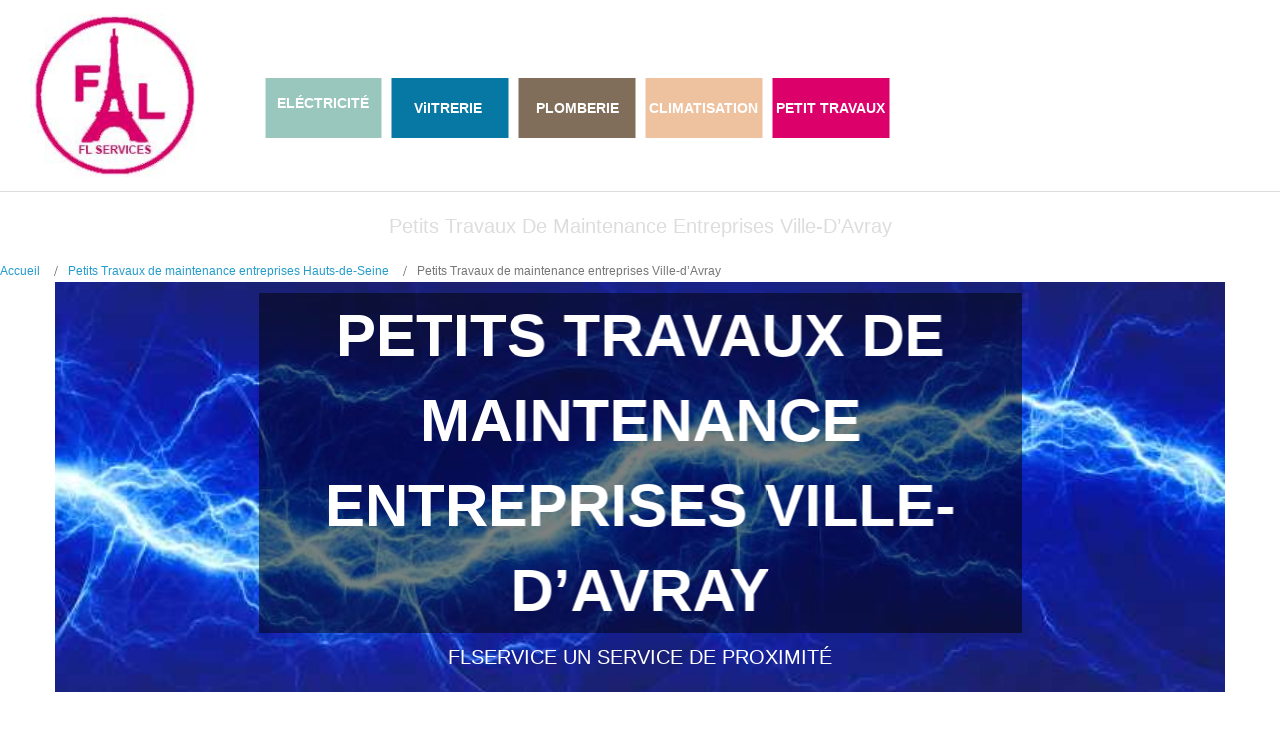

--- FILE ---
content_type: text/html; charset=UTF-8
request_url: https://flservices-idf.fr/petits-travaux-entreprises-hauts-de-seine/ville-davray/
body_size: 19687
content:
<!DOCTYPE html>
<html dir="ltr" lang="fr-FR" prefix="og: https://ogp.me/ns#">
<head>
    <meta charset="UTF-8" />
    
    <link rel="pingback" href="https://flservices-idf.fr/xmlrpc.php" />
    <script>
    var themeHasJQuery = !!window.jQuery;
</script>
<script src="https://flservices-idf.fr/wp-content/themes/flservices/jquery.js?ver=1.0.768"></script>
<script>
    window._$ = jQuery.noConflict(themeHasJQuery);
</script>
    <meta name="viewport" content="width=device-width, initial-scale=1.0">
<!--[if lte IE 9]>
<link rel="stylesheet" type="text/css" href="https://flservices-idf.fr/wp-content/themes/flservices/layout.ie.css" />
<script src="https://flservices-idf.fr/wp-content/themes/flservices/layout.ie.js"></script>
<![endif]-->
<script src="https://flservices-idf.fr/wp-content/themes/flservices/layout.core.js"></script>
<script src="https://flservices-idf.fr/wp-content/themes/flservices/CloudZoom.js?ver=1.0.768" type="text/javascript"></script>
    
    
<!-- Optimisation des moteurs de recherche par Rank Math - https://rankmath.com/ -->
<title>Petits Travaux de maintenance entreprises Ville-d’Avray - Fl Services</title>
<meta name="description" content="Petits travaux de maintenance entreprises Ville-d’Avray Contactez Flservices pour vos travaux de plomberie electricité climatisation en entreprise."/>
<meta name="robots" content="follow, index, max-snippet:-1, max-video-preview:-1, max-image-preview:large"/>
<link rel="canonical" href="https://flservices-idf.fr/petits-travaux-entreprises-hauts-de-seine/ville-davray/" />
<meta property="og:locale" content="fr_FR" />
<meta property="og:type" content="article" />
<meta property="og:title" content="Petits Travaux de maintenance entreprises Ville-d’Avray - Fl Services" />
<meta property="og:description" content="Petits travaux de maintenance entreprises Ville-d’Avray Contactez Flservices pour vos travaux de plomberie electricité climatisation en entreprise." />
<meta property="og:url" content="https://flservices-idf.fr/petits-travaux-entreprises-hauts-de-seine/ville-davray/" />
<meta property="og:site_name" content="FL Services" />
<meta property="article:publisher" content="https://www.facebook.com/Flservices-IDF-105824771234954" />
<meta property="og:updated_time" content="2024-04-19T20:31:30+02:00" />
<meta name="twitter:card" content="summary_large_image" />
<meta name="twitter:title" content="Petits Travaux de maintenance entreprises Ville-d’Avray - Fl Services" />
<meta name="twitter:description" content="Petits travaux de maintenance entreprises Ville-d’Avray Contactez Flservices pour vos travaux de plomberie electricité climatisation en entreprise." />
<meta name="twitter:label1" content="Temps de lecture" />
<meta name="twitter:data1" content="9 minutes" />
<script type="application/ld+json" class="rank-math-schema">{"@context":"https://schema.org","@graph":[{"@type":"BreadcrumbList","@id":"https://flservices-idf.fr/petits-travaux-entreprises-hauts-de-seine/ville-davray/#breadcrumb","itemListElement":[{"@type":"ListItem","position":"1","item":{"@id":"https://flservices-idf.fr","name":"Accueil"}},{"@type":"ListItem","position":"2","item":{"@id":"https://flservices-idf.fr/petits-travaux-entreprises-hauts-de-seine/","name":"Petits Travaux de maintenance entreprises Hauts-de-Seine"}},{"@type":"ListItem","position":"3","item":{"@id":"https://flservices-idf.fr/petits-travaux-entreprises-hauts-de-seine/ville-davray/","name":"Petits Travaux  de maintenance entreprises Ville-d\u2019Avray"}}]}]}</script>
<!-- /Extension Rank Math WordPress SEO -->

<link rel='dns-prefetch' href='//www.googletagmanager.com' />
<link rel="alternate" type="application/rss+xml" title="Fl Services &raquo; Flux" href="https://flservices-idf.fr/feed/" />
<link rel="alternate" type="application/rss+xml" title="Fl Services &raquo; Flux des commentaires" href="https://flservices-idf.fr/comments/feed/" />
<script type="text/javascript">
/* <![CDATA[ */
window._wpemojiSettings = {"baseUrl":"https:\/\/s.w.org\/images\/core\/emoji\/15.0.3\/72x72\/","ext":".png","svgUrl":"https:\/\/s.w.org\/images\/core\/emoji\/15.0.3\/svg\/","svgExt":".svg","source":{"concatemoji":"https:\/\/flservices-idf.fr\/wp-includes\/js\/wp-emoji-release.min.js?ver=7757693b010d31f9d63ab7c927ee480f"}};
/*! This file is auto-generated */
!function(i,n){var o,s,e;function c(e){try{var t={supportTests:e,timestamp:(new Date).valueOf()};sessionStorage.setItem(o,JSON.stringify(t))}catch(e){}}function p(e,t,n){e.clearRect(0,0,e.canvas.width,e.canvas.height),e.fillText(t,0,0);var t=new Uint32Array(e.getImageData(0,0,e.canvas.width,e.canvas.height).data),r=(e.clearRect(0,0,e.canvas.width,e.canvas.height),e.fillText(n,0,0),new Uint32Array(e.getImageData(0,0,e.canvas.width,e.canvas.height).data));return t.every(function(e,t){return e===r[t]})}function u(e,t,n){switch(t){case"flag":return n(e,"\ud83c\udff3\ufe0f\u200d\u26a7\ufe0f","\ud83c\udff3\ufe0f\u200b\u26a7\ufe0f")?!1:!n(e,"\ud83c\uddfa\ud83c\uddf3","\ud83c\uddfa\u200b\ud83c\uddf3")&&!n(e,"\ud83c\udff4\udb40\udc67\udb40\udc62\udb40\udc65\udb40\udc6e\udb40\udc67\udb40\udc7f","\ud83c\udff4\u200b\udb40\udc67\u200b\udb40\udc62\u200b\udb40\udc65\u200b\udb40\udc6e\u200b\udb40\udc67\u200b\udb40\udc7f");case"emoji":return!n(e,"\ud83d\udc26\u200d\u2b1b","\ud83d\udc26\u200b\u2b1b")}return!1}function f(e,t,n){var r="undefined"!=typeof WorkerGlobalScope&&self instanceof WorkerGlobalScope?new OffscreenCanvas(300,150):i.createElement("canvas"),a=r.getContext("2d",{willReadFrequently:!0}),o=(a.textBaseline="top",a.font="600 32px Arial",{});return e.forEach(function(e){o[e]=t(a,e,n)}),o}function t(e){var t=i.createElement("script");t.src=e,t.defer=!0,i.head.appendChild(t)}"undefined"!=typeof Promise&&(o="wpEmojiSettingsSupports",s=["flag","emoji"],n.supports={everything:!0,everythingExceptFlag:!0},e=new Promise(function(e){i.addEventListener("DOMContentLoaded",e,{once:!0})}),new Promise(function(t){var n=function(){try{var e=JSON.parse(sessionStorage.getItem(o));if("object"==typeof e&&"number"==typeof e.timestamp&&(new Date).valueOf()<e.timestamp+604800&&"object"==typeof e.supportTests)return e.supportTests}catch(e){}return null}();if(!n){if("undefined"!=typeof Worker&&"undefined"!=typeof OffscreenCanvas&&"undefined"!=typeof URL&&URL.createObjectURL&&"undefined"!=typeof Blob)try{var e="postMessage("+f.toString()+"("+[JSON.stringify(s),u.toString(),p.toString()].join(",")+"));",r=new Blob([e],{type:"text/javascript"}),a=new Worker(URL.createObjectURL(r),{name:"wpTestEmojiSupports"});return void(a.onmessage=function(e){c(n=e.data),a.terminate(),t(n)})}catch(e){}c(n=f(s,u,p))}t(n)}).then(function(e){for(var t in e)n.supports[t]=e[t],n.supports.everything=n.supports.everything&&n.supports[t],"flag"!==t&&(n.supports.everythingExceptFlag=n.supports.everythingExceptFlag&&n.supports[t]);n.supports.everythingExceptFlag=n.supports.everythingExceptFlag&&!n.supports.flag,n.DOMReady=!1,n.readyCallback=function(){n.DOMReady=!0}}).then(function(){return e}).then(function(){var e;n.supports.everything||(n.readyCallback(),(e=n.source||{}).concatemoji?t(e.concatemoji):e.wpemoji&&e.twemoji&&(t(e.twemoji),t(e.wpemoji)))}))}((window,document),window._wpemojiSettings);
/* ]]> */
</script>
<link rel='stylesheet' id='structured-content-frontend-css' href='https://flservices-idf.fr/wp-content/plugins/structured-content/dist/blocks.style.build.css?ver=1.6.2' type='text/css' media='all' />
<style id='wp-emoji-styles-inline-css' type='text/css'>

	img.wp-smiley, img.emoji {
		display: inline !important;
		border: none !important;
		box-shadow: none !important;
		height: 1em !important;
		width: 1em !important;
		margin: 0 0.07em !important;
		vertical-align: -0.1em !important;
		background: none !important;
		padding: 0 !important;
	}
</style>
<link rel='stylesheet' id='wp-block-library-css' href='https://flservices-idf.fr/wp-includes/css/dist/block-library/style.min.css?ver=7757693b010d31f9d63ab7c927ee480f' type='text/css' media='all' />
<style id='rank-math-toc-block-style-inline-css' type='text/css'>
.wp-block-rank-math-toc-block nav ol{counter-reset:item}.wp-block-rank-math-toc-block nav ol li{display:block}.wp-block-rank-math-toc-block nav ol li:before{content:counters(item, ".") ". ";counter-increment:item}

</style>
<style id='classic-theme-styles-inline-css' type='text/css'>
/*! This file is auto-generated */
.wp-block-button__link{color:#fff;background-color:#32373c;border-radius:9999px;box-shadow:none;text-decoration:none;padding:calc(.667em + 2px) calc(1.333em + 2px);font-size:1.125em}.wp-block-file__button{background:#32373c;color:#fff;text-decoration:none}
</style>
<style id='global-styles-inline-css' type='text/css'>
body{--wp--preset--color--black: #000000;--wp--preset--color--cyan-bluish-gray: #abb8c3;--wp--preset--color--white: #ffffff;--wp--preset--color--pale-pink: #f78da7;--wp--preset--color--vivid-red: #cf2e2e;--wp--preset--color--luminous-vivid-orange: #ff6900;--wp--preset--color--luminous-vivid-amber: #fcb900;--wp--preset--color--light-green-cyan: #7bdcb5;--wp--preset--color--vivid-green-cyan: #00d084;--wp--preset--color--pale-cyan-blue: #8ed1fc;--wp--preset--color--vivid-cyan-blue: #0693e3;--wp--preset--color--vivid-purple: #9b51e0;--wp--preset--gradient--vivid-cyan-blue-to-vivid-purple: linear-gradient(135deg,rgba(6,147,227,1) 0%,rgb(155,81,224) 100%);--wp--preset--gradient--light-green-cyan-to-vivid-green-cyan: linear-gradient(135deg,rgb(122,220,180) 0%,rgb(0,208,130) 100%);--wp--preset--gradient--luminous-vivid-amber-to-luminous-vivid-orange: linear-gradient(135deg,rgba(252,185,0,1) 0%,rgba(255,105,0,1) 100%);--wp--preset--gradient--luminous-vivid-orange-to-vivid-red: linear-gradient(135deg,rgba(255,105,0,1) 0%,rgb(207,46,46) 100%);--wp--preset--gradient--very-light-gray-to-cyan-bluish-gray: linear-gradient(135deg,rgb(238,238,238) 0%,rgb(169,184,195) 100%);--wp--preset--gradient--cool-to-warm-spectrum: linear-gradient(135deg,rgb(74,234,220) 0%,rgb(151,120,209) 20%,rgb(207,42,186) 40%,rgb(238,44,130) 60%,rgb(251,105,98) 80%,rgb(254,248,76) 100%);--wp--preset--gradient--blush-light-purple: linear-gradient(135deg,rgb(255,206,236) 0%,rgb(152,150,240) 100%);--wp--preset--gradient--blush-bordeaux: linear-gradient(135deg,rgb(254,205,165) 0%,rgb(254,45,45) 50%,rgb(107,0,62) 100%);--wp--preset--gradient--luminous-dusk: linear-gradient(135deg,rgb(255,203,112) 0%,rgb(199,81,192) 50%,rgb(65,88,208) 100%);--wp--preset--gradient--pale-ocean: linear-gradient(135deg,rgb(255,245,203) 0%,rgb(182,227,212) 50%,rgb(51,167,181) 100%);--wp--preset--gradient--electric-grass: linear-gradient(135deg,rgb(202,248,128) 0%,rgb(113,206,126) 100%);--wp--preset--gradient--midnight: linear-gradient(135deg,rgb(2,3,129) 0%,rgb(40,116,252) 100%);--wp--preset--font-size--small: 13px;--wp--preset--font-size--medium: 20px;--wp--preset--font-size--large: 36px;--wp--preset--font-size--x-large: 42px;--wp--preset--spacing--20: 0.44rem;--wp--preset--spacing--30: 0.67rem;--wp--preset--spacing--40: 1rem;--wp--preset--spacing--50: 1.5rem;--wp--preset--spacing--60: 2.25rem;--wp--preset--spacing--70: 3.38rem;--wp--preset--spacing--80: 5.06rem;--wp--preset--shadow--natural: 6px 6px 9px rgba(0, 0, 0, 0.2);--wp--preset--shadow--deep: 12px 12px 50px rgba(0, 0, 0, 0.4);--wp--preset--shadow--sharp: 6px 6px 0px rgba(0, 0, 0, 0.2);--wp--preset--shadow--outlined: 6px 6px 0px -3px rgba(255, 255, 255, 1), 6px 6px rgba(0, 0, 0, 1);--wp--preset--shadow--crisp: 6px 6px 0px rgba(0, 0, 0, 1);}:where(.is-layout-flex){gap: 0.5em;}:where(.is-layout-grid){gap: 0.5em;}body .is-layout-flex{display: flex;}body .is-layout-flex{flex-wrap: wrap;align-items: center;}body .is-layout-flex > *{margin: 0;}body .is-layout-grid{display: grid;}body .is-layout-grid > *{margin: 0;}:where(.wp-block-columns.is-layout-flex){gap: 2em;}:where(.wp-block-columns.is-layout-grid){gap: 2em;}:where(.wp-block-post-template.is-layout-flex){gap: 1.25em;}:where(.wp-block-post-template.is-layout-grid){gap: 1.25em;}.has-black-color{color: var(--wp--preset--color--black) !important;}.has-cyan-bluish-gray-color{color: var(--wp--preset--color--cyan-bluish-gray) !important;}.has-white-color{color: var(--wp--preset--color--white) !important;}.has-pale-pink-color{color: var(--wp--preset--color--pale-pink) !important;}.has-vivid-red-color{color: var(--wp--preset--color--vivid-red) !important;}.has-luminous-vivid-orange-color{color: var(--wp--preset--color--luminous-vivid-orange) !important;}.has-luminous-vivid-amber-color{color: var(--wp--preset--color--luminous-vivid-amber) !important;}.has-light-green-cyan-color{color: var(--wp--preset--color--light-green-cyan) !important;}.has-vivid-green-cyan-color{color: var(--wp--preset--color--vivid-green-cyan) !important;}.has-pale-cyan-blue-color{color: var(--wp--preset--color--pale-cyan-blue) !important;}.has-vivid-cyan-blue-color{color: var(--wp--preset--color--vivid-cyan-blue) !important;}.has-vivid-purple-color{color: var(--wp--preset--color--vivid-purple) !important;}.has-black-background-color{background-color: var(--wp--preset--color--black) !important;}.has-cyan-bluish-gray-background-color{background-color: var(--wp--preset--color--cyan-bluish-gray) !important;}.has-white-background-color{background-color: var(--wp--preset--color--white) !important;}.has-pale-pink-background-color{background-color: var(--wp--preset--color--pale-pink) !important;}.has-vivid-red-background-color{background-color: var(--wp--preset--color--vivid-red) !important;}.has-luminous-vivid-orange-background-color{background-color: var(--wp--preset--color--luminous-vivid-orange) !important;}.has-luminous-vivid-amber-background-color{background-color: var(--wp--preset--color--luminous-vivid-amber) !important;}.has-light-green-cyan-background-color{background-color: var(--wp--preset--color--light-green-cyan) !important;}.has-vivid-green-cyan-background-color{background-color: var(--wp--preset--color--vivid-green-cyan) !important;}.has-pale-cyan-blue-background-color{background-color: var(--wp--preset--color--pale-cyan-blue) !important;}.has-vivid-cyan-blue-background-color{background-color: var(--wp--preset--color--vivid-cyan-blue) !important;}.has-vivid-purple-background-color{background-color: var(--wp--preset--color--vivid-purple) !important;}.has-black-border-color{border-color: var(--wp--preset--color--black) !important;}.has-cyan-bluish-gray-border-color{border-color: var(--wp--preset--color--cyan-bluish-gray) !important;}.has-white-border-color{border-color: var(--wp--preset--color--white) !important;}.has-pale-pink-border-color{border-color: var(--wp--preset--color--pale-pink) !important;}.has-vivid-red-border-color{border-color: var(--wp--preset--color--vivid-red) !important;}.has-luminous-vivid-orange-border-color{border-color: var(--wp--preset--color--luminous-vivid-orange) !important;}.has-luminous-vivid-amber-border-color{border-color: var(--wp--preset--color--luminous-vivid-amber) !important;}.has-light-green-cyan-border-color{border-color: var(--wp--preset--color--light-green-cyan) !important;}.has-vivid-green-cyan-border-color{border-color: var(--wp--preset--color--vivid-green-cyan) !important;}.has-pale-cyan-blue-border-color{border-color: var(--wp--preset--color--pale-cyan-blue) !important;}.has-vivid-cyan-blue-border-color{border-color: var(--wp--preset--color--vivid-cyan-blue) !important;}.has-vivid-purple-border-color{border-color: var(--wp--preset--color--vivid-purple) !important;}.has-vivid-cyan-blue-to-vivid-purple-gradient-background{background: var(--wp--preset--gradient--vivid-cyan-blue-to-vivid-purple) !important;}.has-light-green-cyan-to-vivid-green-cyan-gradient-background{background: var(--wp--preset--gradient--light-green-cyan-to-vivid-green-cyan) !important;}.has-luminous-vivid-amber-to-luminous-vivid-orange-gradient-background{background: var(--wp--preset--gradient--luminous-vivid-amber-to-luminous-vivid-orange) !important;}.has-luminous-vivid-orange-to-vivid-red-gradient-background{background: var(--wp--preset--gradient--luminous-vivid-orange-to-vivid-red) !important;}.has-very-light-gray-to-cyan-bluish-gray-gradient-background{background: var(--wp--preset--gradient--very-light-gray-to-cyan-bluish-gray) !important;}.has-cool-to-warm-spectrum-gradient-background{background: var(--wp--preset--gradient--cool-to-warm-spectrum) !important;}.has-blush-light-purple-gradient-background{background: var(--wp--preset--gradient--blush-light-purple) !important;}.has-blush-bordeaux-gradient-background{background: var(--wp--preset--gradient--blush-bordeaux) !important;}.has-luminous-dusk-gradient-background{background: var(--wp--preset--gradient--luminous-dusk) !important;}.has-pale-ocean-gradient-background{background: var(--wp--preset--gradient--pale-ocean) !important;}.has-electric-grass-gradient-background{background: var(--wp--preset--gradient--electric-grass) !important;}.has-midnight-gradient-background{background: var(--wp--preset--gradient--midnight) !important;}.has-small-font-size{font-size: var(--wp--preset--font-size--small) !important;}.has-medium-font-size{font-size: var(--wp--preset--font-size--medium) !important;}.has-large-font-size{font-size: var(--wp--preset--font-size--large) !important;}.has-x-large-font-size{font-size: var(--wp--preset--font-size--x-large) !important;}
.wp-block-navigation a:where(:not(.wp-element-button)){color: inherit;}
:where(.wp-block-post-template.is-layout-flex){gap: 1.25em;}:where(.wp-block-post-template.is-layout-grid){gap: 1.25em;}
:where(.wp-block-columns.is-layout-flex){gap: 2em;}:where(.wp-block-columns.is-layout-grid){gap: 2em;}
.wp-block-pullquote{font-size: 1.5em;line-height: 1.6;}
</style>
<style id='81b2e96d3fa46e42a1dc6e129f45d31b-front-css-inline-css' type='text/css'>
.autox-thickbox.button{margin: 0 5px;}.automaticx-video-container{position:relative;padding-bottom:56.25%;height:0;overflow:hidden}.automaticx-video-container embed,.automaticx-video-container amp-youtube,.automaticx-video-container iframe,.automaticx-video-container object{position:absolute;top:0;left:0;width:100%;height:100%}.automaticx-dual-ring{width:10px;aspect-ratio:1;border-radius:50%;border:6px solid;border-color:#000 #0000;animation:1s infinite automaticxs1}@keyframes automaticxs1{to{transform:rotate(.5turn)}}#openai-chat-response{padding-top:5px}.openchat-dots-bars-2{width:28px;height:28px;--c:linear-gradient(currentColor 0 0);--r1:radial-gradient(farthest-side at bottom,currentColor 93%,#0000);--r2:radial-gradient(farthest-side at top   ,currentColor 93%,#0000);background:var(--c),var(--r1),var(--r2),var(--c),var(--r1),var(--r2),var(--c),var(--r1),var(--r2);background-repeat:no-repeat;animation:1s infinite alternate automaticxdb2}@keyframes automaticxdb2{0%,25%{background-size:8px 0,8px 4px,8px 4px,8px 0,8px 4px,8px 4px,8px 0,8px 4px,8px 4px;background-position:0 50%,0 calc(50% - 2px),0 calc(50% + 2px),50% 50%,50% calc(50% - 2px),50% calc(50% + 2px),100% 50%,100% calc(50% - 2px),100% calc(50% + 2px)}50%{background-size:8px 100%,8px 4px,8px 4px,8px 0,8px 4px,8px 4px,8px 0,8px 4px,8px 4px;background-position:0 50%,0 calc(0% - 2px),0 calc(100% + 2px),50% 50%,50% calc(50% - 2px),50% calc(50% + 2px),100% 50%,100% calc(50% - 2px),100% calc(50% + 2px)}75%{background-size:8px 100%,8px 4px,8px 4px,8px 100%,8px 4px,8px 4px,8px 0,8px 4px,8px 4px;background-position:0 50%,0 calc(0% - 2px),0 calc(100% + 2px),50% 50%,50% calc(0% - 2px),50% calc(100% + 2px),100% 50%,100% calc(50% - 2px),100% calc(50% + 2px)}100%,95%{background-size:8px 100%,8px 4px,8px 4px,8px 100%,8px 4px,8px 4px,8px 100%,8px 4px,8px 4px;background-position:0 50%,0 calc(0% - 2px),0 calc(100% + 2px),50% 50%,50% calc(0% - 2px),50% calc(100% + 2px),100% 50%,100% calc(0% - 2px),100% calc(100% + 2px)}}
</style>
<link rel='stylesheet' id='contact-form-7-css' href='https://flservices-idf.fr/wp-content/plugins/contact-form-7/includes/css/styles.css?ver=5.9.3' type='text/css' media='all' />
<link rel='stylesheet' id='theme-bootstrap-css' href='//flservices-idf.fr/wp-content/themes/flservices/bootstrap.css?ver=1.0.768' type='text/css' media='all' />
<link rel='stylesheet' id='theme-style-css' href='//flservices-idf.fr/wp-content/themes/flservices/style.css?ver=1.0.768' type='text/css' media='all' />
<link rel='stylesheet' id='call-now-button-modern-style-css' href='https://flservices-idf.fr/wp-content/plugins/call-now-button/resources/style/modern.css?ver=1.4.9' type='text/css' media='all' />
<script type="text/javascript" src="https://flservices-idf.fr/wp-includes/js/jquery/jquery.min.js?ver=3.7.1" id="jquery-core-js"></script>
<script type="text/javascript" src="https://flservices-idf.fr/wp-includes/js/jquery/jquery-migrate.min.js?ver=3.4.1" id="jquery-migrate-js"></script>
<script type="text/javascript" src="//flservices-idf.fr/wp-content/themes/flservices/bootstrap.min.js?ver=1.0.768" id="theme-bootstrap-js"></script>
<script type="text/javascript" src="//flservices-idf.fr/wp-content/themes/flservices/script.js?ver=1.0.768" id="theme-script-js"></script>
<link rel="https://api.w.org/" href="https://flservices-idf.fr/wp-json/" /><link rel="alternate" type="application/json" href="https://flservices-idf.fr/wp-json/wp/v2/pages/884" /><link rel="EditURI" type="application/rsd+xml" title="RSD" href="https://flservices-idf.fr/xmlrpc.php?rsd" />
<link rel="alternate" type="application/json+oembed" href="https://flservices-idf.fr/wp-json/oembed/1.0/embed?url=https%3A%2F%2Fflservices-idf.fr%2Fpetits-travaux-entreprises-hauts-de-seine%2Fville-davray%2F" />
<link rel="alternate" type="text/xml+oembed" href="https://flservices-idf.fr/wp-json/oembed/1.0/embed?url=https%3A%2F%2Fflservices-idf.fr%2Fpetits-travaux-entreprises-hauts-de-seine%2Fville-davray%2F&#038;format=xml" />
<meta name="generator" content="Site Kit by Google 1.170.0" /><script>window.wpJQuery = window.jQuery;</script><style type="text/css">.recentcomments a{display:inline !important;padding:0 !important;margin:0 !important;}</style><script type="text/javascript" id="google_gtagjs" src="https://www.googletagmanager.com/gtag/js?id=G-WJLFB6GC4B" async="async"></script>
<script type="text/javascript" id="google_gtagjs-inline">
/* <![CDATA[ */
window.dataLayer = window.dataLayer || [];function gtag(){dataLayer.push(arguments);}gtag('js', new Date());gtag('config', 'G-WJLFB6GC4B', {} );
/* ]]> */
</script>
<link rel="icon" href="https://flservices-idf.fr/wp-content/uploads/2020/05/7d6c5cb9a60cb119d8169080606208b3_logo-150x150.jpg" sizes="32x32" />
<link rel="icon" href="https://flservices-idf.fr/wp-content/uploads/2020/05/7d6c5cb9a60cb119d8169080606208b3_logo.jpg" sizes="192x192" />
<link rel="apple-touch-icon" href="https://flservices-idf.fr/wp-content/uploads/2020/05/7d6c5cb9a60cb119d8169080606208b3_logo.jpg" />
<meta name="msapplication-TileImage" content="https://flservices-idf.fr/wp-content/uploads/2020/05/7d6c5cb9a60cb119d8169080606208b3_logo.jpg" />
		<style type="text/css" id="wp-custom-css">
			
.flservices-idffr-map{clear:both;width:100%;margin:0 0 20px 0;background:#f2f2f2;border:1px solid #dfdfdf}.leaflet-pane,.leaflet-tile,.leaflet-marker-icon,.leaflet-marker-shadow,.leaflet-tile-container,.leaflet-pane>svg,.leaflet-pane>canvas,.leaflet-zoom-box,.leaflet-image-layer,.leaflet-layer{position:absolute;left:0;top:0}.leaflet-container{overflow:hidden}.leaflet-tile,.leaflet-marker-icon,.leaflet-marker-shadow{-webkit-user-select:none;-moz-user-select:none;user-select:none;-webkit-user-drag:none}.leaflet-tile::selection{background:transparent}.leaflet-safari .leaflet-tile{image-rendering:-webkit-optimize-contrast}.leaflet-safari .leaflet-tile-container{width:1600px;height:1600px;-webkit-transform-origin:0 0}.leaflet-marker-icon,.leaflet-marker-shadow{display:block}.leaflet-container .leaflet-overlay-pane svg,.leaflet-container .leaflet-marker-pane img,.leaflet-container .leaflet-shadow-pane img,.leaflet-container .leaflet-tile-pane img,.leaflet-container img.leaflet-image-layer,.leaflet-container .leaflet-tile{max-width:none !important;max-height:none !important}.leaflet-container.leaflet-touch-zoom{-ms-touch-action:pan-x pan-y;touch-action:pan-x pan-y}.leaflet-container.leaflet-touch-drag{-ms-touch-action:pinch-zoom;touch-action:none;touch-action:pinch-zoom}.leaflet-container.leaflet-touch-drag.leaflet-touch-zoom{-ms-touch-action:none;touch-action:none}.leaflet-container{-webkit-tap-highlight-color:transparent}.leaflet-container a{-webkit-tap-highlight-color:rgba(51,181,229,0.4)}.leaflet-tile{filter:inherit;visibility:hidden}.leaflet-tile-loaded{visibility:inherit}.leaflet-zoom-box{width:0;height:0;-moz-box-sizing:border-box;box-sizing:border-box;z-index:800}.leaflet-overlay-pane svg{-moz-user-select:none}.leaflet-pane{z-index:400}.leaflet-tile-pane{z-index:200}.leaflet-overlay-pane{z-index:400}.leaflet-shadow-pane{z-index:500}.leaflet-marker-pane{z-index:600}.leaflet-tooltip-pane{z-index:650}.leaflet-popup-pane{z-index:700}.leaflet-map-pane canvas{z-index:100}.leaflet-map-pane svg{z-index:200}.leaflet-vml-shape{width:1px;height:1px}.lvml{behavior:url(#default#VML);display:inline-block;position:absolute}.leaflet-control{position:relative;z-index:800;pointer-events:visiblePainted;pointer-events:auto}.leaflet-top,.leaflet-bottom{position:absolute;z-index:1000;pointer-events:none}.leaflet-top{top:0}.leaflet-right{right:0}.leaflet-bottom{bottom:0}.leaflet-left{left:0}.leaflet-control{float:left;clear:both}.leaflet-right .leaflet-control{float:right}.leaflet-top .leaflet-control{margin-top:10px}.leaflet-bottom .leaflet-control{margin-bottom:10px}.leaflet-left .leaflet-control{margin-left:10px}.leaflet-right .leaflet-control{margin-right:10px}.leaflet-fade-anim .leaflet-tile{will-change:opacity}.leaflet-fade-anim .leaflet-popup{opacity:0;-webkit-transition:opacity 0.2s linear;-moz-transition:opacity 0.2s linear;transition:opacity 0.2s linear}.leaflet-fade-anim .leaflet-map-pane .leaflet-popup{opacity:1}.leaflet-zoom-animated{-webkit-transform-origin:0 0;-ms-transform-origin:0 0;transform-origin:0 0}.leaflet-zoom-anim .leaflet-zoom-animated{will-change:transform}.leaflet-zoom-anim .leaflet-zoom-animated{-webkit-transition:-webkit-transform 0.25s cubic-bezier(0, 0, 0.25, 1);-moz-transition:-moz-transform 0.25s cubic-bezier(0, 0, 0.25, 1);transition:transform 0.25s cubic-bezier(0, 0, 0.25, 1)}.leaflet-zoom-anim .leaflet-tile,.leaflet-pan-anim .leaflet-tile{-webkit-transition:none;-moz-transition:none;transition:none}.leaflet-zoom-anim .leaflet-zoom-hide{visibility:hidden}.leaflet-interactive{cursor:pointer}.leaflet-grab{cursor:-webkit-grab;cursor:-moz-grab;cursor:grab}.leaflet-crosshair,.leaflet-crosshair .leaflet-interactive{cursor:crosshair}.leaflet-popup-pane,.leaflet-control{cursor:auto}.leaflet-dragging .leaflet-grab,.leaflet-dragging .leaflet-grab .leaflet-interactive,.leaflet-dragging .leaflet-marker-draggable{cursor:move;cursor:-webkit-grabbing;cursor:-moz-grabbing;cursor:grabbing}.leaflet-marker-icon,.leaflet-marker-shadow,.leaflet-image-layer,.leaflet-pane>svg path,.leaflet-tile-container{pointer-events:none}.leaflet-marker-icon.leaflet-interactive,.leaflet-image-layer.leaflet-interactive,.leaflet-pane>svg path.leaflet-interactive,svg.leaflet-image-layer.leaflet-interactive path{pointer-events:visiblePainted;pointer-events:auto}.leaflet-container{background:#ddd;outline:0}.leaflet-container a{color:#0078A8}.leaflet-container a.leaflet-active{outline:2px solid orange}.leaflet-zoom-box{border:2px dotted #38f;background:rgba(255,255,255,0.5)}.leaflet-container{font:12px/1.5 "Helvetica Neue", Arial, Helvetica, sans-serif}.leaflet-bar{box-shadow:0 1px 5px rgba(0,0,0,0.65);border-radius:4px}.leaflet-bar a,.leaflet-bar a:hover{background-color:#fff;border-bottom:1px solid #ccc;width:26px;height:26px;line-height:26px;display:block;text-align:center;text-decoration:none;color:black}.leaflet-bar a,.leaflet-control-layers-toggle{background-position:50% 50%;background-repeat:no-repeat;display:block}.leaflet-bar a:hover{background-color:#f4f4f4}.leaflet-bar a:first-child{border-top-left-radius:4px;border-top-right-radius:4px}.leaflet-bar a:last-child{border-bottom-left-radius:4px;border-bottom-right-radius:4px;border-bottom:none}.leaflet-bar a.leaflet-disabled{cursor:default;background-color:#f4f4f4;color:#bbb}.leaflet-touch .leaflet-bar a{width:30px;height:30px;line-height:30px}.leaflet-touch .leaflet-bar a:first-child{border-top-left-radius:2px;border-top-right-radius:2px}.leaflet-touch .leaflet-bar a:last-child{border-bottom-left-radius:2px;border-bottom-right-radius:2px}.leaflet-control-zoom-in,.leaflet-control-zoom-out{font:bold 18px 'Lucida Console', Monaco, monospace;text-indent:1px}.leaflet-touch .leaflet-control-zoom-in,.leaflet-touch .leaflet-control-zoom-out{font-size:22px}.leaflet-control-layers{box-shadow:0 1px 5px rgba(0,0,0,0.4);background:#fff;border-radius:5px}.leaflet-control-layers-toggle{background-image:url(images/layers.png);width:36px;height:36px}.leaflet-retina .leaflet-control-layers-toggle{background-image:url(images/layers-2x.png);background-size:26px 26px}.leaflet-touch .leaflet-control-layers-toggle{width:44px;height:44px}.leaflet-control-layers .leaflet-control-layers-list,.leaflet-control-layers-expanded .leaflet-control-layers-toggle{display:none}.leaflet-control-layers-expanded .leaflet-control-layers-list{display:block;position:relative}.leaflet-control-layers-expanded{padding:6px 10px 6px 6px;color:#333;background:#fff}.leaflet-control-layers-scrollbar{overflow-y:scroll;overflow-x:hidden;padding-right:5px}.leaflet-control-layers-selector{margin-top:2px;position:relative;top:1px}.leaflet-control-layers label{display:block}.leaflet-control-layers-separator{height:0;border-top:1px solid #ddd;margin:5px -10px 5px -6px}.leaflet-default-icon-path{background-image:url(images/marker-icon.png)}.leaflet-container .leaflet-control-attribution{background:#fff;background:rgba(255,255,255,0.7);margin:0}.leaflet-control-attribution,.leaflet-control-scale-line{padding:0 5px;color:#333}.leaflet-control-attribution a{text-decoration:none}.leaflet-control-attribution a:hover{text-decoration:underline}.leaflet-container .leaflet-control-attribution,.leaflet-container .leaflet-control-scale{font-size:11px}.leaflet-left .leaflet-control-scale{margin-left:5px}.leaflet-bottom .leaflet-control-scale{margin-bottom:5px}.leaflet-control-scale-line{border:2px solid #777;border-top:none;line-height:1.1;padding:2px 5px 1px;font-size:11px;white-space:nowrap;overflow:hidden;-moz-box-sizing:border-box;box-sizing:border-box;background:#fff;background:rgba(255,255,255,0.5)}.leaflet-control-scale-line:not(:first-child){border-top:2px solid #777;border-bottom:none;margin-top:-2px}.leaflet-control-scale-line:not(:first-child):not(:last-child){border-bottom:2px solid #777}.leaflet-touch .leaflet-control-attribution,.leaflet-touch .leaflet-control-layers,.leaflet-touch .leaflet-bar{box-shadow:none}.leaflet-touch .leaflet-control-layers,.leaflet-touch .leaflet-bar{border:2px solid rgba(0,0,0,0.2);background-clip:padding-box}.leaflet-popup{position:absolute;text-align:center;margin-bottom:20px}.leaflet-popup-content-wrapper{padding:1px;text-align:left;border-radius:12px}.leaflet-popup-content{margin:13px 19px;line-height:1.4}.leaflet-popup-content p{margin:18px 0}.leaflet-popup-tip-container{width:40px;height:20px;position:absolute;left:50%;margin-left:-20px;overflow:hidden;pointer-events:none}.leaflet-popup-tip{width:17px;height:17px;padding:1px;margin:-10px auto 0;-webkit-transform:rotate(45deg);-moz-transform:rotate(45deg);-ms-transform:rotate(45deg);transform:rotate(45deg)}.leaflet-popup-content-wrapper,.leaflet-popup-tip{background:white;color:#333;box-shadow:0 3px 14px rgba(0,0,0,0.4)}.leaflet-container a.leaflet-popup-close-button{position:absolute;top:0;right:0;padding:4px 4px 0 0;border:none;text-align:center;width:18px;height:14px;font:16px/14px Tahoma, Verdana, sans-serif;color:#c3c3c3;text-decoration:none;font-weight:bold;background:transparent}.leaflet-container a.leaflet-popup-close-button:hover{color:#999}.leaflet-popup-scrolled{overflow:auto;border-bottom:1px solid #ddd;border-top:1px solid #ddd}.leaflet-oldie .leaflet-popup-content-wrapper{zoom:1}.leaflet-oldie .leaflet-popup-tip{width:24px;margin:0 auto;-ms-filter:"progid:DXImageTransform.Microsoft.Matrix(M11=0.70710678, M12=0.70710678, M21=-0.70710678, M22=0.70710678)";filter:progid:DXImageTransform.Microsoft.Matrix(M11=0.70710678, M12=0.70710678, M21=-0.70710678, M22=0.70710678)}.leaflet-oldie .leaflet-popup-tip-container{margin-top:-1px}.leaflet-oldie .leaflet-control-zoom,.leaflet-oldie .leaflet-control-layers,.leaflet-oldie .leaflet-popup-content-wrapper,.leaflet-oldie .leaflet-popup-tip{border:1px solid #999}.leaflet-div-icon{background:#fff;border:1px solid #666}.leaflet-tooltip{position:absolute;padding:6px;background-color:#fff;border:1px solid #fff;border-radius:3px;color:#222;white-space:nowrap;-webkit-user-select:none;-moz-user-select:none;-ms-user-select:none;user-select:none;pointer-events:none;box-shadow:0 1px 3px rgba(0,0,0,0.4)}.leaflet-tooltip.leaflet-clickable{cursor:pointer;pointer-events:auto}.leaflet-tooltip-top:before,.leaflet-tooltip-bottom:before,.leaflet-tooltip-left:before,.leaflet-tooltip-right:before{position:absolute;pointer-events:none;border:6px solid transparent;background:transparent;content:""}.leaflet-tooltip-bottom{margin-top:6px}.leaflet-tooltip-top{margin-top:-6px}.leaflet-tooltip-bottom:before,.leaflet-tooltip-top:before{left:50%;margin-left:-6px}.leaflet-tooltip-top:before{bottom:0;margin-bottom:-12px;border-top-color:#fff}.leaflet-tooltip-bottom:before{top:0;margin-top:-12px;margin-left:-6px;border-bottom-color:#fff}.leaflet-tooltip-left{margin-left:-6px}.leaflet-tooltip-right{margin-left:6px}.leaflet-tooltip-left:before,.leaflet-tooltip-right:before{top:50%;margin-top:-6px}.leaflet-tooltip-left:before{right:0;margin-right:-12px;border-left-color:#fff}.leaflet-tooltip-right:before{left:0;margin-left:-12px;border-right-color:#fff}.flservices-idffr-related-links{padding:0 !important}.flservices-idffr-related-links.flservices-idffr-related-links-list-links-comma{display:inline-block}.flservices-idffr-related-links.flservices-idffr-related-links-list-links-bullet{list-style:disc !important;list-style-type:disc !important}.flservices-idffr-related-links.flservices-idffr-related-links-list-links-bullet li{margin:0 10px 20px 0 !important;padding:0 !important;list-style:disc !important;list-style-type:disc !important}.flservices-idffr-related-links.flservices-idffr-related-links-list-links-number{list-style:decimal !important;list-style-type:decimal !important}.flservices-idffr-related-links.flservices-idffr-related-links-list-links-number li{margin:0 10px 20px 0 !important;padding:0 !important;list-style:decimal !important;list-style-type:decimal !important}.flservices-idffr-related-links.flservices-idffr-related-links-list-links{list-style:none !important;list-style-type:none !important}.flservices-idffr-related-links.flservices-idffr-related-links-list-links li{margin:0 0 20px 0 !important;padding:0 !important;list-style:none !important;list-style-type:none !important}.flservices-idffr-related-links.flservices-idffr-related-links-columns-2{grid-template-columns:repeat(2, 1fr)}.flservices-idffr-related-links.flservices-idffr-related-links-columns-3{grid-template-columns:repeat(3, 1fr)}.flservices-idffr-related-links.flservices-idffr-related-links-columns-4{grid-template-columns:repeat(4, 1fr)}.flservices-idffr-related-links .prev{float:left;width:50%}.flservices-idffr-related-links .next{float:right;width:50%}.flservices-idffr-related-links li img{display:block;margin:5px 0;height:auto !important}.flservices-idffr-related-links .flservices-idffr-related-links-description{display:inline-block}@media only screen and (min-width: 768px){.flservices-idffr-related-links{display:grid;column-gap:20px;row-gap:20px}.flservices-idffr-related-links-horizontal li{display:grid;column-gap:20px;row-gap:0;grid-template-columns:repeat(2, 1fr)}.flservices-idffr-related-links-horizontal li>*:nth-child(3){grid-column:span 2}}.flservices-idffr-yelp.flservices-idffr-yelp-list{display:grid;column-gap:20px;row-gap:20px;margin:0 0 20px 0 !important;padding:0 !important;list-style:none}.flservices-idffr-yelp.flservices-idffr-yelp-list.flservices-idffr-yelp-columns-2{grid-template-columns:repeat(2, 1fr)}.flservices-idffr-yelp.flservices-idffr-yelp-list.flservices-idffr-yelp-columns-3{grid-template-columns:repeat(3, 1fr)}.flservices-idffr-yelp.flservices-idffr-yelp-list.flservices-idffr-yelp-columns-4{grid-template-columns:repeat(4, 1fr)}.flservices-idffr-yelp .business .image img{max-width:100%;height:auto}.flservices-idffr-yelp .business .rating-stars{display:inline-block;vertical-align:middle;width:132px;height:24px;background:url(https://s3-media2.fl.yelpcdn.com/assets/srv0/yelp_design_web/9b34e39ccbeb/assets/img/stars/stars.png);background-size:132px 560px}.flservices-idffr-yelp .business .rating-stars.rating-stars-1{background-position:0 -24px}.flservices-idffr-yelp .business .rating-stars.rating-stars-1-5{background-position:0 -48px}.flservices-idffr-yelp .business .rating-stars.rating-stars-2{background-position:0 -72px}.flservices-idffr-yelp .business .rating-stars.rating-stars-2-5{background-position:0 -96px}.flservices-idffr-yelp .business .rating-stars.rating-stars-3{background-position:0 -120px}.flservices-idffr-yelp .business .rating-stars.rating-stars-3-5{background-position:0 -144px}.flservices-idffr-yelp .business .rating-stars.rating-stars-4{background-position:0 -168px}.flservices-idffr-yelp .business .rating-stars.rating-stars-4-5{background-position:0 -192px}.flservices-idffr-yelp .business .rating-stars.rating-stars-5{background-position:0 -216px}@media only screen and (min-width: 768px){.flservices-idffr-yelp-list{display:grid;column-gap:20px;row-gap:20px}.flservices-idffr-yelp-horizontal .business{display:grid;column-gap:20px;row-gap:0;grid-template-columns:max-content auto}}
		</style>
		    <!-- Global site tag (gtag.js) - Google Analytics -->
<script async src="https://www.googletagmanager.com/gtag/js?id=G-PLMVJSPNWC"></script>
<script>
  window.dataLayer = window.dataLayer || [];
  function gtag(){dataLayer.push(arguments);}
  gtag('js', new Date());

  gtag('config', 'G-PLMVJSPNWC');
</script>
</head>
<body data-rsssl=1 class="page-template-default page page-id-884 page-child parent-pageid-653  hfeed bootstrap bd-body-7 bd-pagebackground bd-margins">
<header class=" bd-headerarea-1 bd-margins">
        <div data-affix
     data-offset=""
     data-fix-at-screen="top"
     data-clip-at-control="top"
     
 data-enable-lg
     
 data-enable-md
     
 data-enable-sm
     
     class=" bd-affix-2 bd-no-margins bd-margins "><section class=" bd-section-1 bd-page-width bd-tagstyles  " id="section3" data-section-title="Top White with Three Containers">
    <div class="bd-container-inner bd-margins clearfix">
        <div class=" bd-layoutbox-7 bd-no-margins bd-no-margins clearfix">
    <div class="bd-container-inner">
        <a class="bd-imagelink-2  bd-own-margins "  href="https://flservices-idf.fr/">
<img class=" bd-imagestyles" src="https://flservices-idf.fr/wp-content/themes/flservices/images/7223dbed779e1dc546520358eb1a7a4c_flservices.jpg"
 alt="Fl services">
</a>
    </div>
</div>
	
		<div class=" bd-layoutbox-13 bd-page-width  bd-no-margins clearfix">
    <div class="bd-container-inner">
        <div class=" bd-layoutcontainer-17 bd-page-width  bd-columns bd-no-margins">
    <div class="bd-container-inner">
        <div class="container-fluid">
            <div class="row 
 bd-row-flex 
 bd-row-align-middle">
                <div class=" bd-columnwrapper-91 
 col-lg-2
 col-md-2
 col-xs-12">
    <div class="bd-layoutcolumn-91 bd-column" ><div class="bd-vertical-align-wrapper"><p class=" bd-textblock-21 bd-content-element">
    <b><a href="https://flservices-idf.fr/electricite/">
    ELéctricité</a></b></p></div></div>
</div>
	
		<div class=" bd-columnwrapper-36 
 col-lg-2
 col-md-2
 col-xs-12">
    <div class="bd-layoutcolumn-36 bd-column" ><div class="bd-vertical-align-wrapper"><div class=" bd-flexalign-28 bd-no-margins bd-flexalign">
<p class=" bd-textblock-172  bd-content-element">
    Vi<a href="https://flservices-idf.fr/vitrerie-serrurerie/">ITRERIE</a>&nbsp;</p>
</div></div></div>
</div>
	
		<div class=" bd-columnwrapper-90 
 col-lg-2
 col-md-2
 col-xs-12">
    <div class="bd-layoutcolumn-90 bd-column" ><div class="bd-vertical-align-wrapper"><div class=" bd-flexalign-2 bd-no-margins bd-flexalign">
<p class=" bd-textblock-23  bd-content-element">
    <a href="https://flservices-idf.fr/plomberie/">
    Plomberie</a></p>
</div></div></div>
</div>
	
		<div class=" bd-columnwrapper-89 
 col-lg-2
 col-md-2
 col-xs-12">
    <div class="bd-layoutcolumn-89 bd-column" ><div class="bd-vertical-align-wrapper"><div class=" bd-flexalign-3 bd-no-margins bd-flexalign">
<p class=" bd-textblock-24  bd-content-element">
    <a href="https://flservices-idf.fr/climatisation/" draggable="false">
    CLIMATISATION</a></p>
</div></div></div>
</div>
	
		<div class=" bd-columnwrapper-88 
 col-lg-2
 col-md-2
 col-xs-12">
    <div class="bd-layoutcolumn-88 bd-column" ><div class="bd-vertical-align-wrapper"><div class=" bd-flexalign-5 bd-no-margins bd-flexalign">
<p class=" bd-textblock-19  bd-content-element">
    <a href="https://flservices-idf.fr/petit-travaux/">
    Petit Travaux</a></p>
</div></div></div>
</div>
            </div>
        </div>
    </div>
</div>
    </div>
</div>
    </div>
</section></div>
</header>
	
		<div class="bd-contentlayout-7 bd-page-width  bd-sheetstyles  bd-no-margins bd-margins" >
    <div class="bd-container-inner">

        <div class="bd-flex-vertical bd-stretch-inner bd-no-margins">
            
 
                                        <div class="bd-flex-horizontal bd-flex-wide bd-no-margins">
                
                <div class="bd-flex-vertical bd-flex-wide bd-no-margins">
                    

                    <div class=" bd-layoutitemsbox-20 bd-flex-wide bd-margins">
    <div class=" bd-content-12">
    
            <div class=" bd-blog-3 bd-page-width  bd-no-margins">
        <div class="bd-container-inner">
        
                    
        <div class=" bd-grid-6 bd-margins">
            <div class="container-fluid">
                <div class="separated-grid row">
                        
                        <div class="separated-item-21 col-md-12 ">
                        
                            <div class="bd-griditem-21">
                                <article id="post-884" class=" bd-article-4 clearfix hentry post-884 page type-page status-publish hentry">
    	
		<div class=" bd-customcmscode-7 bd-tagstyles bd-no-margins">
<h1>Petits Travaux  de maintenance entreprises Ville-d’Avray</h1></div>
	
		<div class=" bd-spacer-43 clearfix"></div>
	
		    
    <div class=" bd-breadcrumbs-1 bd-page-width  bd-no-margins">
        <div class="bd-container-inner">
            <ol class="breadcrumb">
                                        <li><div class=" bd-breadcrumbslink-1">
        <a href="https://flservices-idf.fr" title="">Accueil</a>
    </div></li>
                                            <li><div class=" bd-breadcrumbslink-1">
        <a href="https://flservices-idf.fr/petits-travaux-entreprises-hauts-de-seine/" title="Petits Travaux de maintenance entreprises Hauts-de-Seine">Petits Travaux de maintenance entreprises Hauts-de-Seine</a>
    </div></li>
                                            <li class="active"><span class=" bd-breadcrumbstext-1"><span>Petits Travaux  de maintenance entreprises Ville-d’Avray</span></span></li>
                                </ol>
        </div>
    </div>
    
	
		<div class=" bd-postcontent-3 bd-tagstyles bd-custom-bulletlist  entry-content bd-contentlayout-offset" >
        <!--[slider]-->
        <style>
.additional-class-1927777395{height:57vh;}</style>
<style>.additional-class-1927777395 .bd-slide > .bd-container-inner {
            max-width: none;
        }</style>        <style>
.additional-class-1969496118{position:relative;background-image:url(https://flservices-idf.fr/wp-content/uploads/2020/08/999a435acbe064ffcd286a8f1817d38d_electriciteairbacterie.jpg);background-repeat:repeat;background-attachment:scroll;background-position:center center;background-size:cover;}</style>        <div id="carousel-6965f845aa02c" class="bd-slider bd-no-margins  additional-class-1927777395  bd-carousel-fade carousel slide">
            <div class="bd-container-inner"><div class="bd-slides carousel-inner"><!--{content}-->    <!--[slide]-->
        <div class=" additional-class-1969496118  bd-slide item active"
                                       >
            <div class="bd-container-inner">
                <div class="bd-container-inner-wrapper">
                    <!--{content}-->
                        <!--[layoutbox]--><style>
.additional-class-863018470{width:70%;position:absolute;top:50%;left:50%;z-index:1;-webkit-transform:translateX(-50%) translateY(-50%);-moz-transform:translateX(-50%) translateY(-50%);-ms-transform:translateX(-50%) translateY(-50%);transform:translateX(-50%) translateY(-50%);padding:2em;}
@media (max-width: 991px) {.additional-class-863018470{width:90%;}}
@media (max-width: 767px) {.additional-class-863018470{width:100%;margin-left:auto;margin-right:auto;display:block;}}
.additional-class-863018470{
	text-align:  center;
}
</style><div class="clearfix  additional-class-863018470  bd-no-margins"><div class="bd-container-inner"><!--{content}--><!--[overlay]--><style>
.bd-textureoverlay-145975434:before{background-color:#000000;opacity:0.5;}</style><!--{content}-->    <!--[text]-->
        <style>
.additional-class-289880058{margin-top:0em;display:inline-block;}
h2.additional-class-289880058{
	line-height:  85.71428574px;
	color:  #ffffff;
	text-transform:  uppercase;
	font-size:  60px;
	font-weight:  bold;
}

@media (max-width: 767px) {h2.additional-class-289880058{
	line-height:  42.85714287px;
	font-size:  30px;
}
}</style>        <h2 class=" additional-class-289880058 bd-content-element bd-textureoverlay  bd-textureoverlay-145975434 ">
            <!--{content}-->
                petits travaux de maintenance entreprises Ville-d’Avray            <!--{/content}-->
        </h2>
    <!--[/text]-->
<!--{/content}--><!--[/overlay]-->

    <!--[text]-->
        <style>
.additional-class-353419907{
	line-height:  28.57142858px;
	color:  #ffffff;
	text-transform:  uppercase;
	font-size:  20px;
}
</style>        <p class=" additional-class-353419907  bd-content-element">
            <!--{content}-->
                Flservice Un service de proximité            <!--{/content}-->
        </p>
    <!--[/text]-->
<!--{/content}--></div></div><!--[/layoutbox]-->                    <!--{/content}-->
                </div>
            </div>
        </div>
    <!--[/slide]-->
<!--{/content}--></div></div>            <script type="text/javascript">
                if ('undefined' !== typeof initSlider) {
                    initSlider(
                        '#carousel-6965f845aa02c',
                        {
                            leftButtonSelector: 'bd-left-button',
                            rightButtonSelector: 'bd-right-button',
                            navigatorSelector: '.bd-carousel-19',
                            indicatorsSelector: '.bd-indicators.bd-no-margins',
                            carouselInterval: 3000,
                            carouselPause: 'hover',
                            carouselWrap: true,
                            carouselRideOnStart: true                        }
                    );
                }
            </script>
        </div>
    <!--[/slider]-->

    <!--[section]-->
		<style>
.bd-section-973465046{margin-bottom:50px;margin-top:50px;}</style>		<section id=section4 class=" bd-section-973465046  bd-tagstyles" data-section-title="One Сolumn">
			<div class="bd-container-inner bd-margins clearfix">
				<!--{content}-->
					    <!--[columns]-->
        <style>
.bd-layoutcontainer-288641837  > .bd-container-inner > .container-fluid:after{display:none;}</style><style>
.bd-layoutcontainer-288641837 > .bd-container-inner > .container-fluid, .bd-layoutcontainer-288641837 > .bd-container-inner > .container-fluid > .row{height:100%;}</style><style>.bd-layoutcontainer-288641837 > .bd-container-inner > .container-fluid {padding-left: 0; padding-right: 0;}</style>        <style>
@media (max-width: 767px) {.bd-layoutcolumn-1027485693{margin-right:10px;margin-left:10px;}}</style>        <div class=" bd-layoutcontainer-288641837  bd-columns bd-no-margins">
            <div class="bd-container-inner">
                <div class="container-fluid">
                    <div class="row bd-row-flex bd-row-align-middle">
                        <!--{content}-->
                                <!--[column]-->
        <div class="col-xs-12 bd-columnwrapper-1027485693">
            <div class="bd-column  bd-layoutcolumn-1027485693 ">
                <div class="bd-vertical-align-wrapper">
                    <!--{content}-->
                            <!--[text]-->
        <style>
h2.additional-class-843561471{
	line-height:  42.85714287px;
	text-transform:  uppercase;
	font-size:  30px;
}
</style>        <h2 class=" additional-class-843561471  bd-content-element">
            <!--{content}-->
                petits travaux de maintenance entreprises Ville-d’Avray Île de france            <!--{/content}-->
        </h2>
    <!--[/text]-->


    <!--[text]-->
        <style>
.additional-class-1042459077{
	line-height:  25.71428572px;
	font-size:  18px;
	text-align:  justify;
}

@media (max-width: 767px) {.additional-class-1042459077{
	text-align:  left;
}
}</style>        <p class=" additional-class-1042459077  bd-content-element">
            <!--{content}-->
                Petits <a class="wpil_keyword_link " href="https://flservices-idf.fr/petit-travaux/"  title="travaux" data-wpil-keyword-link="linked">travaux</a> d'entretien, réparation et rénovation facturés à l'heure, à la journée, vous libèrent de vos tracas et contribuent au bon fonctionnement de vos locaux.            <!--{/content}-->
        </p>
    <!--[/text]-->
                    <!--{/content}-->
                </div>
            </div>
        </div>
    <!--[/column]-->
                        <!--{/content}-->
                    </div>
                </div>
            </div>
        </div>
    <!--[/columns]-->
				<!--{/content}-->
			</div>
		</section>
	<!--[/section]-->

    <!--[section]-->
		<style>
.bd-section-597477476 ul > li{
	line-height:  25.71428572px;
	font-size:  18px;
}
</style>		<section id=section4 class=" bd-section-597477476  bd-tagstyles" data-section-title="Two Columns">
			<div class="bd-container-inner bd-margins clearfix">
				<!--{content}-->
					    <!--[columns]-->
        <style>
.bd-layoutcontainer-1378694297  > .bd-container-inner > .container-fluid:after{display:none;}</style><style>
.bd-layoutcontainer-1378694297 > .bd-container-inner > .container-fluid, .bd-layoutcontainer-1378694297 > .bd-container-inner > .container-fluid > .row{height:100%;}</style><style>.bd-layoutcontainer-1378694297 > .bd-container-inner > .container-fluid {padding-left: 0; padding-right: 0;}</style>        <style>
.bd-layoutcolumn-1120054912{background-color:#777777;}</style>        <div class=" bd-layoutcontainer-1378694297  bd-columns bd-no-margins">
            <div class="bd-container-inner">
                <div class="container-fluid">
                    <div class="row bd-row-flex bd-row-align-top">
                        <!--{content}-->
                                <!--[column]-->
        <div class="col-md-6 bd-columnwrapper-333814684">
            <div class="bd-column  bd-layoutcolumn-333814684 ">
                <div class="bd-vertical-align-wrapper">
                    <!--{content}-->
                        <!--[flex_align]--><style>.bd-flexalign-663511415{height: 100%;}</style><style>
.bd-flexalign.bd-flexalign-663511415 > *{margin:auto;}</style><div class="bd-flexalign  bd-flexalign-663511415  bd-no-margins"><!--{content}--><!--[image]--><style>
.additional-class-1277155614{height:100%;}
@media (max-width: 767px) {.additional-class-1277155614{height:auto;}}</style><style>
            .additional-class-1277155614 > img, img.additional-class-1277155614 {
                max-width: 100%;
            }
        </style><img decoding="async" src="https://flservices-idf.fr/wp-content/uploads/2020/08/8d547c453f985e6645e9bfa58c803513_145.jpeg" alt="travaux entreprise Ville-d’Avray" class=" additional-class-1277155614   bd-imagestyles img-responsive bd-own-margins" title="Petits Travaux de maintenance entreprises Ville-d’Avray 1"><!--{content}--><!--{/content}--><!--[/image]--><!--{/content}--></div><!--[/flex_align]-->                    <!--{/content}-->
                </div>
            </div>
        </div>
    <!--[/column]-->


    <!--[column]-->
        <div class="col-md-6 bd-columnwrapper-1120054912">
            <div class="bd-column  bd-layoutcolumn-1120054912 ">
                <div class="bd-vertical-align-wrapper">
                    <!--{content}-->
                            <!--[text]-->
        <style>
h2.additional-class-1535861430{
	line-height:  42.85714287px;
	color:  #ffffff;
	font-size:  30px;
	text-transform:  uppercase;
	text-align:  center;
	text-decoration:  solid #ffffff underline;
}
</style>        <h2 class=" additional-class-1535861430  bd-content-element">
            <!--{content}-->
                Petits travaux de maintenance entreprises            <!--{/content}-->
        </h2>
    <!--[/text]-->



    <!--[spacer]-->
    <style>
.bd-spacer-2107704358{height:21px;}</style>    <div class=" bd-spacer-2107704358  clearfix">
        <!--{content}--><!--{/content}-->
    </div>
    <!--[/spacer]-->

    

<!--[html]--><style>
.additional-class-1064215922{margin-right:11px;margin-left:11px;}
.additional-class-1064215922{
	color:  #ffffff;
}
</style><style></style><div class="bd-tagstyles  additional-class-1064215922 bd-custom-bulletlist bd-bulletlist-16-mixin bd-no-margins"><div class="bd-container-inner bd-content-element"><!--{content}--><div><span style="font-size: 18px;"> </span></div>
<ul>
 	<li>Relamping(remplacement ampoules, transfo ext)</li>
 	<li>Déménagement interne</li>
 	<li>Démolition et débarras</li>
 	<li>Réparation fuite d'eau</li>
 	<li>Conseils, installation dépannage, entretien clim</li>
 	<li>Réparation serrurerie et vitrerie</li>
 	<li>Dératisation</li>
</ul><!--{/content}--></div></div><!--[/html]-->                    <!--{/content}-->
                </div>
            </div>
        </div>
    <!--[/column]-->
                        <!--{/content}-->
                    </div>
                </div>
            </div>
        </div>
    <!--[/columns]-->
				<!--{/content}-->
			</div>
		</section>
	<!--[/section]-->

    <!--[section]-->
				<section id=section4 class=" bd-section-1501239151  bd-tagstyles" data-section-title="One Сolumn">
			<div class="bd-container-inner bd-margins clearfix">
				<!--{content}-->
					    <!--[columns]-->
        <style>
.bd-layoutcontainer-902710379  > .bd-container-inner > .container-fluid:after{display:none;}</style><style>
.bd-layoutcontainer-902710379 > .bd-container-inner > .container-fluid, .bd-layoutcontainer-902710379 > .bd-container-inner > .container-fluid > .row{height:100%;}</style><style>.bd-layoutcontainer-902710379 > .bd-container-inner > .container-fluid {padding-left: 0; padding-right: 0;}</style>        <style></style>        <div class=" bd-layoutcontainer-902710379  bd-columns bd-no-margins">
            <div class="bd-container-inner">
                <div class="container-fluid">
                    <div class="row bd-row-flex bd-row-align-middle">
                        <!--{content}-->
                                <!--[column]-->
        <div class="col-xs-12 bd-columnwrapper-1027811835">
            <div class="bd-column  bd-layoutcolumn-1027811835 ">
                <div class="bd-vertical-align-wrapper">
                    <!--{content}-->
                            <!--[text]-->
        <style>
h2.additional-class-1675513626{
	text-transform:  uppercase;
}
</style>        <h2 class=" additional-class-1675513626  bd-content-element">
            <!--{content}-->
                <h2>Les petits travaux d'urgence en entreprise</h2>            <!--{/content}-->
        </h2>
    <!--[/text]-->


<!--[html]--><style>
.additional-class-964349263 h2{
	line-height:  22.85714286px;
	color:  #000000;
	font-size:  16px;
}
</style><style></style><div class="bd-tagstyles  additional-class-964349263 bd-custom-bulletlist bd-bulletlist-10-mixin"><div class="bd-container-inner bd-content-element"><!--{content}-->La bonne gestion de l’entreprise passe par la mise en place d’un cadre qui assure sécurité et fiabilité. L’espace de travail se doit d’être pour ses usagers un lieu propice pour exécuter au mieux leurs tâches respectives. Il est donc important  un système de maintenance efficace par des spécialistes pour toutes les réparations dont vous avez besoin en entreprise. FL Services, met à votre disposition ses compétences techniques pour vos petits services en entreprise.
<h2>Pourquoi faire une maintenance régulière ?</h2>
Le bon fonctionnement de votre entreprise dépend souvent de l’absence de perturbations techniques qui peuvent vous faire perdre beaucoup . La maintenance permet de prévenir et d’anticiper sur les dysfonctionnements susceptibles d’apparaître sur vos installations de bureaux. Elle constitue un investissement rentable et solide.

À partir d’une stratégie de planification, les opérations de maintenance de vos équipements, ou autres petits travaux sont programmés. Les <a href="https://flservices-idf.fr/electricite/">pannes et court-circuit</a> électriques sont détectés et corrigés dès qu’ils s’annoncent. La planification permet de gagner du temps sur la gestion de vos services généraux. Vous éviterez ainsi d’endommager vos installations.

Le contrôle périodique peut connaître la sauvegarde préventive ou corrective en selon le diagnostic de l’état des lieux. Comme un bolide, la permanence des visites techniques assure le bon état des objets grâce à une gestion simplifiée et organisée.

La maintenance touche aussi le changement de lampe ou canons de serrures, le déménagement interne et autres petits travaux de bâtiment. L’intervention de réparateurs qualifiés dans les temps optimise la qualité du réparation et réduit les dépenses de maintenance.


<h2>Contactez FL Services : le spécialiste des petits travaux de maintenance en entreprise</h2>
La réparation est la toute première solution adéquate pour régler les différentes pannes en entreprise. Il est souvent attirant de s’y mettre soi-même pour essayer ces connaissances en bricolage. toutefois, ce choix peut vous revenir plus cher en cas de dégâts complémentaires causés aux installations.

En effet, il existe des spécialistes des réparations de petits travaux de maintenance en entreprises. Ces derniers sont équipés des compétences et des équipes de téléconseillers habitués à ces types de situations. Que ce soit pour une canalisation qui fuit, pour une rénovation de serrurerie, de vitrerie-miroiterie, pour un entretien ou une <a href="https://flservices-idf.fr/climatisation/">réparation de clim</a>, ils sont présents. Vous pouvez aussi leur faire appel pour des questions de  interne, de destruction et débarras ou une prestation de dératisation. nLes domaines d’intervention de ces experts sont nombreux et peuvent s’adapter si nécessaire de chaque entreprise. Le recours à ces artisans chargés de la réparation vous garantit une solution rapide, efficace et adaptée à votre situation. Plus de perte de temps à regarder ou de tâtonnement pour trouver une réponse à votre situation.


<h2>FL Services : le professionnel proche de vous pour un travail de qualité</h2>
À Ville-d’Avray, FL Services vous invite à multiples offres pour vos petits travaux de maintenance en entreprise. Il constitue un bon choix pour votre satisfaction. nL’intervention de l’équipe de FL Services commence par un devis. Sur la base des infos apportées, vous bénéficierez d’un devis détaillé des différents travaux à réaliser. Il déploie ensuite un de ses professionnels pour vérifier et faire un état des lieux. Ce dernier vous délivre et montre en précision la nature des différentes réparations et le montant à acheter. Tous les travaux sont faits avec votre consentement et sur l'origine du point terminal validé avant le déclenchement.

FL Services est à votre disposition à Ville-d’Avray dans le but de vous servir. Il offre une équipe pour répondre aux réparations et qualifiée pour une solution rapide. Cet aspect offre un gain de temps et un avantage par rapport aux temps d’intervention et aux réalités de chaque Ville-d’Avray.


<h2>FL services : comment contacter ce spécialiste des travaux en entreprise ?</h2>
il y a aujourd’hui de nombreux professionnels en matière de petits travaux de maintenance en entreprise. il faut attribuer ses travaux à l’artisan le plus qualifié. La triste réalité, c’est qu’il y a beaucoup plus de prestataires peu expérimentés que de réels spécialistes sur le marché. Pour éviter de mauvaises surprises, vous devez privilégier un prestataire bien rencontré et dont les offres conviennent à vos attentes.

Pour demander les interventions de FL services pour vos différents travaux, vous pouvez aller sur son site web pour remplir le formulaire de demande. Vous devez renseigner votre nom, votre adresse chat, l’objet de votre requête accompagné d’un message dans lequel il faut poser votre soucis. Il est également envisageable de contacter la structure via un appel téléphonique. Après la prise de contact, un devis détaillé est envoyé au client et le professionnel se déplace sur les lieux d’intervention.
<h2>Nous trouver dans uneautre ville du département</h2>
<ul class="flservices-idffr-related-links flservices-idffr-related-links-columns-5 flservices-idffr-related-links-list-links flservices-idffr-related-links-vertical"><li><a href="https://flservices-idf.fr/petits-travaux-entreprises-hauts-de-seine/chatillon/" title="Petits Travaux  de maintenance entreprises Châtillon">Petits Travaux  de maintenance entreprises Châtillon</a></li><li><a href="https://flservices-idf.fr/petits-travaux-entreprises-hauts-de-seine/vanves/" title="Petits Travaux  de maintenance entreprises Vanves">Petits Travaux  de maintenance entreprises Vanves</a></li><li><a href="https://flservices-idf.fr/petits-travaux-entreprises-hauts-de-seine/levallois-perret/" title="Petits Travaux  de maintenance entreprises Levallois-Perret">Petits Travaux  de maintenance entreprises Levallois-Perret</a></li><li><a href="https://flservices-idf.fr/petits-travaux-entreprises-hauts-de-seine/rueil-malmaison/" title="Petits Travaux  de maintenance entreprises Rueil-Malmaison">Petits Travaux  de maintenance entreprises Rueil-Malmaison</a></li><li><a href="https://flservices-idf.fr/petits-travaux-entreprises-hauts-de-seine/la-defense/" title="Petits Travaux  de maintenance entreprises La Defense">Petits Travaux  de maintenance entreprises La Defense</a></li></ul><!--{/content}--></div></div><!--[/html]-->                    <!--{/content}-->
                </div>
            </div>
        </div>
    <!--[/column]-->
                        <!--{/content}-->
                    </div>
                </div>
            </div>
        </div>
    <!--[/columns]-->
				<!--{/content}-->
			</div>
		</section>
	<!--[/section]-->

    <!--[section]-->
		<style>
.bd-section-982112271{padding-top:10px;padding-bottom:10px;background-color:#ffffff;}
.bd-section-982112271{
	line-height:  27.2px;
	font-size:  16px;
	color:  #555555;
	font-weight:  400;
	text-align:  center;
}
.bd-section-982112271 h4{
	line-height:  24px;
	color:  #333333;
	font-size:  16px;
	font-weight:  600;
	margin-bottom:  1em;
	margin-top:  0.5em;
	text-transform:  uppercase;
}
.bd-section-982112271 h1{
	line-height:  54px;
	font-size:  36px;
	font-weight:  600;
	color:  #333333;
}
</style>		<section id=section4 class=" bd-section-982112271  bd-tagstyles" data-section-title="Four Columns With Header">
			<div class="bd-container-inner bd-margins clearfix">
				<!--{content}-->
					    <!--[columns]-->
        <style>
.bd-layoutcontainer-1460601379 > .bd-container-inner > .container-fluid > .row{height:calc(115%);margin:-7.5px;}
.bd-layoutcontainer-1460601379 > .bd-container-inner > .container-fluid > .row > div{padding:7.5px;}
.bd-layoutcontainer-1460601379  > .bd-container-inner > .container-fluid:after{display:none;}</style><style>
.bd-layoutcontainer-1460601379 > .bd-container-inner > .container-fluid, .bd-layoutcontainer-1460601379 > .bd-container-inner > .container-fluid > .row{height:100%;}</style><style>.bd-layoutcontainer-1460601379 > .bd-container-inner > .container-fluid {padding-left: 0; padding-right: 0;}</style>        <style>
.bd-layoutcolumn-1016780607{padding:1em;}

.bd-layoutcolumn-253206327{padding:1em;}

.bd-layoutcolumn-790967019{padding:1em;}

.bd-layoutcolumn-568360008{padding:1em;}</style>        <div class=" bd-layoutcontainer-1460601379  bd-columns bd-no-margins">
            <div class="bd-container-inner">
                <div class="container-fluid">
                    <div class="row bd-row-flex bd-row-align-top">
                        <!--{content}-->
                            <!--[background_width]--><!--{content}-->    <!--[column]-->
        <div class="col-md-3 col-sm-6 bd-columnwrapper-1016780607">
            <div class="bd-column  bd-layoutcolumn-1016780607 bd-background-width ">
                <div class="bd-vertical-align-wrapper">
                    <!--{content}-->
                        <!--[image]--><style>
.additional-class-294465337{width:120px;}</style><img decoding="async" src="https://flservices-idf.fr/wp-content/uploads/2020/08/9127ee0b13d6939308492dd8bd28a36d_fergthju.png" alt="travaux en entrprises Ville-d’Avray" class=" additional-class-294465337   bd-imagestyles-78 bd-own-margins" title="Petits Travaux de maintenance entreprises Ville-d’Avray 2"><!--{content}--><!--{/content}--><!--[/image]-->


    <!--[spacer]-->
    <style>
.bd-spacer-1279608948{height:2em;}</style>    <div class=" bd-spacer-1279608948  clearfix">
        <!--{content}--><!--{/content}-->
    </div>
    <!--[/spacer]-->

    

    <!--[text]-->
        <style>
.additional-class-589086208{margin-top:0px;}
h4.additional-class-589086208{
	text-transform:  uppercase;
}
</style>        <h4 class=" additional-class-589086208  bd-content-element">
            <!--{content}-->
                Proximité            <!--{/content}-->
        </h4>
    <!--[/text]-->


    <!--[text]-->
                <p class=" additional-class-1385088500  bd-content-element">
            <!--{content}-->
                Un compagnon privilégié <br style="color: #000000; font-style: italic;" />à votre écoute pour la réalisation de tous vos travaux            <!--{/content}-->
        </p>
    <!--[/text]-->
                    <!--{/content}-->
                </div>
            </div>
        </div>
    <!--[/column]-->
<!--{/content}--><!--[/background_width]-->

    <!--[column]-->
        <div class="col-md-3 col-sm-6 bd-columnwrapper-253206327">
            <div class="bd-column  bd-layoutcolumn-253206327 ">
                <div class="bd-vertical-align-wrapper">
                    <!--{content}-->
                        <!--[image]--><style>
.additional-class-1826620317{width:120px;}</style><img decoding="async" src="https://flservices-idf.fr/wp-content/uploads/2020/08/033ea7c87ce26f20e49c3f082bd370b6_sqwdefrgthy.png" alt="expertise entrprise Ville-d’Avray" class=" additional-class-1826620317   bd-imagestyles-77 bd-own-margins" title="Petits Travaux de maintenance entreprises Ville-d’Avray 3"><!--{content}--><!--{/content}--><!--[/image]-->


    <!--[spacer]-->
    <style>
.bd-spacer-1530713548{height:2em;}</style>    <div class=" bd-spacer-1530713548  clearfix">
        <!--{content}--><!--{/content}-->
    </div>
    <!--[/spacer]-->

    

    <!--[text]-->
                <h4 class=" additional-class-1569885479  bd-content-element">
            <!--{content}-->
                Expertise            <!--{/content}-->
        </h4>
    <!--[/text]-->


    <!--[text]-->
                <p class=" additional-class-1887436805  bd-content-element">
            <!--{content}-->
                Pour chaque corps de métier, <br style="color: #000000; font-style: italic;" />vous bénéficier de compétences techniques.            <!--{/content}-->
        </p>
    <!--[/text]-->
                    <!--{/content}-->
                </div>
            </div>
        </div>
    <!--[/column]-->


    <!--[column]-->
        <div class="col-md-3 col-sm-6 bd-columnwrapper-790967019">
            <div class="bd-column  bd-layoutcolumn-790967019 ">
                <div class="bd-vertical-align-wrapper">
                    <!--{content}-->
                        <!--[image]--><style>
.additional-class-1956611971{width:120px;}</style><img decoding="async" src="https://flservices-idf.fr/wp-content/uploads/2020/08/e4ef3ef4bb1c9b09557d7b74142a80ea_swdefrtg.png" alt="réactivité Ville-d’Avray" class=" additional-class-1956611971   bd-imagestyles-76 bd-own-margins" title="Petits Travaux de maintenance entreprises Ville-d’Avray 4"><!--{content}--><!--{/content}--><!--[/image]-->


    <!--[spacer]-->
    <style>
.bd-spacer-2068301668{height:2em;}</style>    <div class=" bd-spacer-2068301668  clearfix">
        <!--{content}--><!--{/content}-->
    </div>
    <!--[/spacer]-->

    

    <!--[text]-->
                <h4 class=" additional-class-778828789  bd-content-element">
            <!--{content}-->
                Réactivité            <!--{/content}-->
        </h4>
    <!--[/text]-->


    <!--[text]-->
                <p class=" additional-class-713735426  bd-content-element">
            <!--{content}-->
                Une analyse des besoins à chaque demande de vos projet. Nous en faisons notre priorité            <!--{/content}-->
        </p>
    <!--[/text]-->
                    <!--{/content}-->
                </div>
            </div>
        </div>
    <!--[/column]-->


    <!--[column]-->
        <div class="col-md-3 col-sm-6 bd-columnwrapper-568360008">
            <div class="bd-column  bd-layoutcolumn-568360008 ">
                <div class="bd-vertical-align-wrapper">
                    <!--{content}-->
                        <!--[image]--><style>
.additional-class-478156169{width:120px;}</style><img decoding="async" src="https://flservices-idf.fr/wp-content/uploads/2020/08/fe5de6ca44321e08cbe8b5e14816d64e_dfbgnhm.png" alt="Flservices Ville-d’Avray" class=" additional-class-478156169   bd-imagestyles-75 bd-own-margins" title="Petits Travaux de maintenance entreprises Ville-d’Avray 5"><!--{content}--><!--{/content}--><!--[/image]-->


    <!--[spacer]-->
    <style>
.bd-spacer-1738960249{height:2em;}</style>    <div class=" bd-spacer-1738960249  clearfix">
        <!--{content}--><!--{/content}-->
    </div>
    <!--[/spacer]-->

    

    <!--[text]-->
                <h4 class=" additional-class-465843538  bd-content-element">
            <!--{content}-->
                Partenaire            <!--{/content}-->
        </h4>
    <!--[/text]-->


    <!--[text]-->
        <style>
.additional-class-1475442168{margin-bottom:0px;}</style>        <p class=" additional-class-1475442168  bd-content-element">
            <!--{content}-->
                Flservices c'est  faire le choix d'un partenaire durable exigeant au service  de votre confort            <!--{/content}-->
        </p>
    <!--[/text]-->
                    <!--{/content}-->
                </div>
            </div>
        </div>
    <!--[/column]-->
                        <!--{/content}-->
                    </div>
                </div>
            </div>
        </div>
    <!--[/columns]-->
				<!--{/content}-->
			</div>
		</section>
	<!--[/section]-->

<h2>Présentation des petits travaux de maintenance entreprises Ville-d’Avray</h2>
<p>Les petits travaux de maintenance entreprises Ville-d’Avray sont une entreprise qui offre ses services pour la rénovation et l’entretien des maisons et autres bâtiments. Nous sommes spécialisésj dans les travaux de rénovations, réparations et entretien. Nous nous engageons à offrir des solutions de qualité qui répondent aux besoins spécifiques de nos clients. </p>
<h2>Notre engagement à fournir des services de qualité</h2>
<p>Notre entreprise est engagée à offrir des services de qualité en matière de rénovation et d’entretien des bâtiments. Nous possédons une équipe de professionnels spécialisés qui comprend des chefs d’équipe qualifiés, des ingénieurs et des experts en construction. Nous fournissons à nos clients des solutions techniques et des équipements de qualité pour leurs projets. </p>
<h2>Nos services</h2>
<p>Notre entreprise est à votre service pour tout type de travaux de maintenance des maisons et autres bâtiments. Nous offrons un large éventail de services tels que la réparation de puits et de murs, la rénovation et le remplacement des sols et des toitures, l’installation et le remplacement de portes et de fenêtres ainsi que d’autres types de travaux.</p>
<h2>Contacter nos services</h2>
<p>Si vous avez besoin de plus d’informations sur nos services ou si vous souhaitez prendre rendez-vous avec nous, n&rsquo;hésitez pas à nous contacter. Nous sommes joignable par téléphone ou par mail pour toutes questions ou demandes de devis. Nous sommes à votre disposition pour vous fournir les informations nécessaires et vous accompagner dans votre projet.</p>
</div>
</article>
                                                                    <div class=" bd-comments-3 bd-page-width " id="comments">
	<div class="bd-container-inner">
		</div>
</div>                                                            </div>
                        </div>
                </div>
            </div>
        </div>
        
        </div>
    </div>
</div>
</div>

                    
                </div>
                
            </div>
            
        </div>

    </div>
</div>
	
		<section class=" bd-section-59 bd-tagstyles" id="section4" data-section-title="One Сolumn">
    <div class="bd-container-inner bd-margins clearfix">
        <div class=" bd-layoutcontainer-54 bd-columns bd-no-margins">
    <div class="bd-container-inner">
        <div class="container-fluid">
            <div class="row 
 bd-row-flex 
 bd-row-align-middle">
                <div class=" bd-columnwrapper-101 
 col-xs-12">
    <div class="bd-layoutcolumn-101 bd-column" ><div class="bd-vertical-align-wrapper"><div  class=" bd-sidebar-20 bd-no-margins clearfix" data-position="Area-1"><div class=" bd-block-16 bd-own-margins widget_text widget widget_custom_html" id="custom_html-2" data-block-id="custom_html-2">
        
    <div class=" bd-blockheader bd-tagstyles">
        <h4>Remplissez le formulaire</h4>
    </div>
    
    <div class=" bd-blockcontent bd-tagstyles bd-custom-button bd-custom-inputs ">
<div class="textwidget custom-html-widget">
<div class="wpcf7 no-js" id="wpcf7-f16-o1" lang="fr-FR" dir="ltr">
<div class="screen-reader-response"><p role="status" aria-live="polite" aria-atomic="true"></p> <ul></ul></div>
<form action="/petits-travaux-entreprises-hauts-de-seine/ville-davray/#wpcf7-f16-o1" method="post" class="wpcf7-form init" aria-label="Formulaire de contact" novalidate="novalidate" data-status="init">
<div style="display: none;">
<input type="hidden" name="_wpcf7" value="16" />
<input type="hidden" name="_wpcf7_version" value="5.9.3" />
<input type="hidden" name="_wpcf7_locale" value="fr_FR" />
<input type="hidden" name="_wpcf7_unit_tag" value="wpcf7-f16-o1" />
<input type="hidden" name="_wpcf7_container_post" value="0" />
<input type="hidden" name="_wpcf7_posted_data_hash" value="" />
</div>
<p><label> Votre nom (obligatoire)<br />
<span class="wpcf7-form-control-wrap" data-name="your-name"><input size="40" class="wpcf7-form-control wpcf7-text wpcf7-validates-as-required" aria-required="true" aria-invalid="false" value="" type="text" name="your-name" /></span> </label>
</p>
<p><label> Votre adresse de messagerie (obligatoire)<br />
<span class="wpcf7-form-control-wrap" data-name="your-email"><input size="40" class="wpcf7-form-control wpcf7-email wpcf7-validates-as-required wpcf7-text wpcf7-validates-as-email" aria-required="true" aria-invalid="false" value="" type="email" name="your-email" /></span> </label>
</p>
<p><label> Objet<br />
<span class="wpcf7-form-control-wrap" data-name="your-subject"><input size="40" class="wpcf7-form-control wpcf7-text" aria-invalid="false" value="" type="text" name="your-subject" /></span> </label>
</p>
<p><label> Votre message<br />
<span class="wpcf7-form-control-wrap" data-name="your-message"><textarea cols="40" rows="10" class="wpcf7-form-control wpcf7-textarea" aria-invalid="false" name="your-message"></textarea></span> </label><br />
<div id="cf7sr-6965f845adeef" class="cf7sr-g-recaptcha" data-theme="light" data-type="image" data-size="normal" data-sitekey="6Lc0kaQZAAAAAFOYgJ3fERjjL7pN7LMZeMrLKAKK"></div><span class="wpcf7-form-control-wrap cf7sr-recaptcha" data-name="cf7sr-recaptcha"><input type="hidden" name="cf7sr-recaptcha" value="" class="wpcf7-form-control"></span>
</p>
<p><input class="wpcf7-form-control wpcf7-submit has-spinner" type="submit" value="Envoyer" />
</p><div class="wpcf7-response-output" aria-hidden="true"></div>
</form>
</div>
</div></div>
</div></div></div></div>
</div>
            </div>
        </div>
    </div>
</div>
    </div>
</section>
	
		<footer class=" bd-footerarea-1">
            <section class=" bd-section-2 bd-tagstyles" id="section2" data-section-title="">
    <div class="bd-container-inner bd-margins clearfix">
        <div class=" bd-layoutcontainer-28 bd-columns bd-no-margins">
    <div class="bd-container-inner">
        <div class="container-fluid">
            <div class="row ">
                <div class=" bd-columnwrapper-65 
 col-lg-6
 col-md-6
 col-sm-12
 col-xs-12">
    <div class="bd-layoutcolumn-65 bd-column" ><div class="bd-vertical-align-wrapper"><div class=" bd-spacer-15 clearfix"></div>
	
		<div class=" bd-flexalign-17 bd-no-margins bd-flexalign">
<p class=" bd-textblock-142  bd-content-element">
    <a href="https://flservices-idf.fr/electricite/" draggable="false">
    Electricité</a> - Vitrerie-&nbsp;<a href="https://flservices-idf.fr/plomberie/" draggable="false">Plomberie</a>&nbsp;-&nbsp;<a href="https://flservices-idf.fr/entretien-chauffe-eau/" style="background-color: rgb(119, 119, 119); outline: 0px;">CHAUFFE-EAU</a>&nbsp;- <a href="https://flservices-idf.fr/climatisation/" draggable="false">Climatisation</a> - <a href="https://flservices-idf.fr/petit-travaux/" draggable="false">Petit travaux</a>&nbsp;-&nbsp;<a href="https://flservices-idf.fr/blog/" draggable="false">Blog</a></p>
</div></div></div>
</div>
	
		<div class=" bd-columnwrapper-6 
 col-lg-6
 col-md-6
 col-sm-12
 col-xs-12">
    <div class="bd-layoutcolumn-6 bd-column" ><div class="bd-vertical-align-wrapper"><div class=" bd-customhtml-3 bd-tagstyles bd-custom-button">
    <div class="bd-container-inner bd-content-element">
        <p><span style="color: rgb(255, 255, 255); text-align: center;">FLSERVICES 120 avenue de Paris 94300 Vincennes</span><br style="color: rgb(255, 255, 255); text-align: center;"><span style="color: rgb(255, 255, 255); text-align: center;">Adresse mail: Contactflservices@gmail.com</span><br style="color: rgb(255, 255, 255); text-align: center;"><span style="color: rgb(255, 255, 255); text-align: center;">Web: flservices-idf.fr</span><br style="color: rgb(255, 255, 255); text-align: center;"><span style="color: rgb(255, 255, 255);">Contact: Francois</span></p><p><span style="color: rgb(255, 255, 255); text-align: center;"><b>Tel: <a href="tel:0698292600" draggable="false">0698292600</a></b></span><br style="color: rgb(255, 255, 255); text-align: center;"><br></p>    </div>
</div>
	
		<h3 class=" bd-textblock-43 bd-content-element">
    Partagez notre page sur les réseaux</h3>
	
		<div class=" bd-socialicons-1 bd-no-margins">
    
        <a target="_blank" class=" bd-socialicon-1 bd-socialicon" href="//www.facebook.com/sharer.php?u=https%3A%2F%2Fwww.facebook.com%2FFlservices-IDF-105824771234954">
    <span class="bd-icon"></span><span></span>
</a>
    
    
    
    
    
    
    
    
    
    
</div></div></div>
</div>
            </div>
        </div>
    </div>
</div>
	
		<div class=" bd-layoutbox-24 bd-no-margins clearfix">
    <div class="bd-container-inner">
        <p class=" bd-textblock-143 bd-content-element">
    Copyright © 2020 FLSERVICES - <a href="https://flservices-idf.fr/sitemap/">Sitemap</a>&nbsp;- <a href="https://flservices-idf.fr/mention-legales/">Mention Légale</a></p>
	
		<div class=" bd-customhtml-8 bd-tagstyles">
    <div class="bd-container-inner bd-content-element">
        <script type="application/ld+json">
			{
				"@context": "https://schema.org",
				"@graph": [{
					"@type": "CreativeWorkSeries",
					"name": "Flservices Idf",
					"aggregateRating": {
						"@type": "AggregateRating",
						"ratingValue": "4.9",
						"ratingCount": "99"
					}
				}]
			}
		    </script>

<div class="footer-ratingNote">
                <div>
                    <div class="titling">
                        <span>Avis Flservices Idf</span>
                    </div>
                    <div class="rating">
                        <span>
                            4.9/5
                            sur
                            99                           avis
                        </span>
                    </div>
                </div>
            </div>    </div>
</div>
    </div>
</div>
	
		
    </div>
</section>
    </footer>
	
		<div data-smooth-scroll data-animation-time="250" class=" bd-smoothscroll-3"><a href="#" class=" bd-backtotop-1 ">
    <span class="bd-icon-67 bd-icon "></span>
</a></div>
<div id="wp-footer">
        <script type="text/javascript">
        var recaptchaIds = [];

        var cf7srLoadRecaptcha = function() {
            var widgets = document.querySelectorAll('.cf7sr-g-recaptcha');
            for (var i = 0; i < widgets.length; ++i) {
                var widget = widgets[i];
                recaptchaIds.push(
                    grecaptcha.render(widget.id, {
                        'sitekey' : "6Lc0kaQZAAAAAFOYgJ3fERjjL7pN7LMZeMrLKAKK"                    })
                );
            }
        };

        function cf7srResetRecaptcha() {
            for (var i = 0; i < recaptchaIds.length; i++) {
                grecaptcha.reset(recaptchaIds[i]);
            }
        }

        document.querySelectorAll('.wpcf7').forEach(function(element) {
            element.addEventListener('wpcf7invalid', cf7srResetRecaptcha);
            element.addEventListener('wpcf7mailsent', cf7srResetRecaptcha);
            element.addEventListener('invalid.wpcf7', cf7srResetRecaptcha);
            element.addEventListener('mailsent.wpcf7', cf7srResetRecaptcha);
        });
    </script>
    <script src="https://www.google.com/recaptcha/api.js?onload=cf7srLoadRecaptcha&#038;render=explicit" async defer></script>
    <script>window.wpsc_print_css_uri = 'https://flservices-idf.fr/wp-content/plugins/structured-content/dist/print.css';</script><!-- Call Now Button 1.4.9 (https://callnowbutton.com) [renderer:modern]-->
<a aria-label="Call Now Button" href="tel:0698292600" id="callnowbutton" class="call-now-button  cnb-zoom-100  cnb-zindex-10  cnb-single cnb-right cnb-displaymode cnb-displaymode-mobile-only" style="background-image:url([data-uri]); background-color:#806d5a;" onclick='return gtag_report_conversion("tel:0698292600");'><span>Call Now Button</span></a><script type="text/javascript" src="https://flservices-idf.fr/wp-content/plugins/structured-content/dist/app.build.js?ver=1.6.2" id="structured-content-frontend-js"></script>
<script type="text/javascript" src="https://flservices-idf.fr/wp-content/plugins/contact-form-7/includes/swv/js/index.js?ver=5.9.3" id="swv-js"></script>
<script type="text/javascript" id="contact-form-7-js-extra">
/* <![CDATA[ */
var wpcf7 = {"api":{"root":"https:\/\/flservices-idf.fr\/wp-json\/","namespace":"contact-form-7\/v1"},"cached":"1"};
/* ]]> */
</script>
<script type="text/javascript" src="https://flservices-idf.fr/wp-content/plugins/contact-form-7/includes/js/index.js?ver=5.9.3" id="contact-form-7-js"></script>
<script type="text/javascript" src="https://flservices-idf.fr/wp-includes/js/comment-reply.min.js?ver=7757693b010d31f9d63ab7c927ee480f" id="comment-reply-js" async="async" data-wp-strategy="async"></script>
    <!-- 85 queries. 0,812 seconds. -->
</div>
</body>
</html>

--- FILE ---
content_type: text/html; charset=utf-8
request_url: https://www.google.com/recaptcha/api2/anchor?ar=1&k=6Lc0kaQZAAAAAFOYgJ3fERjjL7pN7LMZeMrLKAKK&co=aHR0cHM6Ly9mbHNlcnZpY2VzLWlkZi5mcjo0NDM.&hl=en&type=image&v=9TiwnJFHeuIw_s0wSd3fiKfN&theme=light&size=normal&anchor-ms=20000&execute-ms=30000&cb=4202w1u06lr
body_size: 48977
content:
<!DOCTYPE HTML><html dir="ltr" lang="en"><head><meta http-equiv="Content-Type" content="text/html; charset=UTF-8">
<meta http-equiv="X-UA-Compatible" content="IE=edge">
<title>reCAPTCHA</title>
<style type="text/css">
/* cyrillic-ext */
@font-face {
  font-family: 'Roboto';
  font-style: normal;
  font-weight: 400;
  font-stretch: 100%;
  src: url(//fonts.gstatic.com/s/roboto/v48/KFO7CnqEu92Fr1ME7kSn66aGLdTylUAMa3GUBHMdazTgWw.woff2) format('woff2');
  unicode-range: U+0460-052F, U+1C80-1C8A, U+20B4, U+2DE0-2DFF, U+A640-A69F, U+FE2E-FE2F;
}
/* cyrillic */
@font-face {
  font-family: 'Roboto';
  font-style: normal;
  font-weight: 400;
  font-stretch: 100%;
  src: url(//fonts.gstatic.com/s/roboto/v48/KFO7CnqEu92Fr1ME7kSn66aGLdTylUAMa3iUBHMdazTgWw.woff2) format('woff2');
  unicode-range: U+0301, U+0400-045F, U+0490-0491, U+04B0-04B1, U+2116;
}
/* greek-ext */
@font-face {
  font-family: 'Roboto';
  font-style: normal;
  font-weight: 400;
  font-stretch: 100%;
  src: url(//fonts.gstatic.com/s/roboto/v48/KFO7CnqEu92Fr1ME7kSn66aGLdTylUAMa3CUBHMdazTgWw.woff2) format('woff2');
  unicode-range: U+1F00-1FFF;
}
/* greek */
@font-face {
  font-family: 'Roboto';
  font-style: normal;
  font-weight: 400;
  font-stretch: 100%;
  src: url(//fonts.gstatic.com/s/roboto/v48/KFO7CnqEu92Fr1ME7kSn66aGLdTylUAMa3-UBHMdazTgWw.woff2) format('woff2');
  unicode-range: U+0370-0377, U+037A-037F, U+0384-038A, U+038C, U+038E-03A1, U+03A3-03FF;
}
/* math */
@font-face {
  font-family: 'Roboto';
  font-style: normal;
  font-weight: 400;
  font-stretch: 100%;
  src: url(//fonts.gstatic.com/s/roboto/v48/KFO7CnqEu92Fr1ME7kSn66aGLdTylUAMawCUBHMdazTgWw.woff2) format('woff2');
  unicode-range: U+0302-0303, U+0305, U+0307-0308, U+0310, U+0312, U+0315, U+031A, U+0326-0327, U+032C, U+032F-0330, U+0332-0333, U+0338, U+033A, U+0346, U+034D, U+0391-03A1, U+03A3-03A9, U+03B1-03C9, U+03D1, U+03D5-03D6, U+03F0-03F1, U+03F4-03F5, U+2016-2017, U+2034-2038, U+203C, U+2040, U+2043, U+2047, U+2050, U+2057, U+205F, U+2070-2071, U+2074-208E, U+2090-209C, U+20D0-20DC, U+20E1, U+20E5-20EF, U+2100-2112, U+2114-2115, U+2117-2121, U+2123-214F, U+2190, U+2192, U+2194-21AE, U+21B0-21E5, U+21F1-21F2, U+21F4-2211, U+2213-2214, U+2216-22FF, U+2308-230B, U+2310, U+2319, U+231C-2321, U+2336-237A, U+237C, U+2395, U+239B-23B7, U+23D0, U+23DC-23E1, U+2474-2475, U+25AF, U+25B3, U+25B7, U+25BD, U+25C1, U+25CA, U+25CC, U+25FB, U+266D-266F, U+27C0-27FF, U+2900-2AFF, U+2B0E-2B11, U+2B30-2B4C, U+2BFE, U+3030, U+FF5B, U+FF5D, U+1D400-1D7FF, U+1EE00-1EEFF;
}
/* symbols */
@font-face {
  font-family: 'Roboto';
  font-style: normal;
  font-weight: 400;
  font-stretch: 100%;
  src: url(//fonts.gstatic.com/s/roboto/v48/KFO7CnqEu92Fr1ME7kSn66aGLdTylUAMaxKUBHMdazTgWw.woff2) format('woff2');
  unicode-range: U+0001-000C, U+000E-001F, U+007F-009F, U+20DD-20E0, U+20E2-20E4, U+2150-218F, U+2190, U+2192, U+2194-2199, U+21AF, U+21E6-21F0, U+21F3, U+2218-2219, U+2299, U+22C4-22C6, U+2300-243F, U+2440-244A, U+2460-24FF, U+25A0-27BF, U+2800-28FF, U+2921-2922, U+2981, U+29BF, U+29EB, U+2B00-2BFF, U+4DC0-4DFF, U+FFF9-FFFB, U+10140-1018E, U+10190-1019C, U+101A0, U+101D0-101FD, U+102E0-102FB, U+10E60-10E7E, U+1D2C0-1D2D3, U+1D2E0-1D37F, U+1F000-1F0FF, U+1F100-1F1AD, U+1F1E6-1F1FF, U+1F30D-1F30F, U+1F315, U+1F31C, U+1F31E, U+1F320-1F32C, U+1F336, U+1F378, U+1F37D, U+1F382, U+1F393-1F39F, U+1F3A7-1F3A8, U+1F3AC-1F3AF, U+1F3C2, U+1F3C4-1F3C6, U+1F3CA-1F3CE, U+1F3D4-1F3E0, U+1F3ED, U+1F3F1-1F3F3, U+1F3F5-1F3F7, U+1F408, U+1F415, U+1F41F, U+1F426, U+1F43F, U+1F441-1F442, U+1F444, U+1F446-1F449, U+1F44C-1F44E, U+1F453, U+1F46A, U+1F47D, U+1F4A3, U+1F4B0, U+1F4B3, U+1F4B9, U+1F4BB, U+1F4BF, U+1F4C8-1F4CB, U+1F4D6, U+1F4DA, U+1F4DF, U+1F4E3-1F4E6, U+1F4EA-1F4ED, U+1F4F7, U+1F4F9-1F4FB, U+1F4FD-1F4FE, U+1F503, U+1F507-1F50B, U+1F50D, U+1F512-1F513, U+1F53E-1F54A, U+1F54F-1F5FA, U+1F610, U+1F650-1F67F, U+1F687, U+1F68D, U+1F691, U+1F694, U+1F698, U+1F6AD, U+1F6B2, U+1F6B9-1F6BA, U+1F6BC, U+1F6C6-1F6CF, U+1F6D3-1F6D7, U+1F6E0-1F6EA, U+1F6F0-1F6F3, U+1F6F7-1F6FC, U+1F700-1F7FF, U+1F800-1F80B, U+1F810-1F847, U+1F850-1F859, U+1F860-1F887, U+1F890-1F8AD, U+1F8B0-1F8BB, U+1F8C0-1F8C1, U+1F900-1F90B, U+1F93B, U+1F946, U+1F984, U+1F996, U+1F9E9, U+1FA00-1FA6F, U+1FA70-1FA7C, U+1FA80-1FA89, U+1FA8F-1FAC6, U+1FACE-1FADC, U+1FADF-1FAE9, U+1FAF0-1FAF8, U+1FB00-1FBFF;
}
/* vietnamese */
@font-face {
  font-family: 'Roboto';
  font-style: normal;
  font-weight: 400;
  font-stretch: 100%;
  src: url(//fonts.gstatic.com/s/roboto/v48/KFO7CnqEu92Fr1ME7kSn66aGLdTylUAMa3OUBHMdazTgWw.woff2) format('woff2');
  unicode-range: U+0102-0103, U+0110-0111, U+0128-0129, U+0168-0169, U+01A0-01A1, U+01AF-01B0, U+0300-0301, U+0303-0304, U+0308-0309, U+0323, U+0329, U+1EA0-1EF9, U+20AB;
}
/* latin-ext */
@font-face {
  font-family: 'Roboto';
  font-style: normal;
  font-weight: 400;
  font-stretch: 100%;
  src: url(//fonts.gstatic.com/s/roboto/v48/KFO7CnqEu92Fr1ME7kSn66aGLdTylUAMa3KUBHMdazTgWw.woff2) format('woff2');
  unicode-range: U+0100-02BA, U+02BD-02C5, U+02C7-02CC, U+02CE-02D7, U+02DD-02FF, U+0304, U+0308, U+0329, U+1D00-1DBF, U+1E00-1E9F, U+1EF2-1EFF, U+2020, U+20A0-20AB, U+20AD-20C0, U+2113, U+2C60-2C7F, U+A720-A7FF;
}
/* latin */
@font-face {
  font-family: 'Roboto';
  font-style: normal;
  font-weight: 400;
  font-stretch: 100%;
  src: url(//fonts.gstatic.com/s/roboto/v48/KFO7CnqEu92Fr1ME7kSn66aGLdTylUAMa3yUBHMdazQ.woff2) format('woff2');
  unicode-range: U+0000-00FF, U+0131, U+0152-0153, U+02BB-02BC, U+02C6, U+02DA, U+02DC, U+0304, U+0308, U+0329, U+2000-206F, U+20AC, U+2122, U+2191, U+2193, U+2212, U+2215, U+FEFF, U+FFFD;
}
/* cyrillic-ext */
@font-face {
  font-family: 'Roboto';
  font-style: normal;
  font-weight: 500;
  font-stretch: 100%;
  src: url(//fonts.gstatic.com/s/roboto/v48/KFO7CnqEu92Fr1ME7kSn66aGLdTylUAMa3GUBHMdazTgWw.woff2) format('woff2');
  unicode-range: U+0460-052F, U+1C80-1C8A, U+20B4, U+2DE0-2DFF, U+A640-A69F, U+FE2E-FE2F;
}
/* cyrillic */
@font-face {
  font-family: 'Roboto';
  font-style: normal;
  font-weight: 500;
  font-stretch: 100%;
  src: url(//fonts.gstatic.com/s/roboto/v48/KFO7CnqEu92Fr1ME7kSn66aGLdTylUAMa3iUBHMdazTgWw.woff2) format('woff2');
  unicode-range: U+0301, U+0400-045F, U+0490-0491, U+04B0-04B1, U+2116;
}
/* greek-ext */
@font-face {
  font-family: 'Roboto';
  font-style: normal;
  font-weight: 500;
  font-stretch: 100%;
  src: url(//fonts.gstatic.com/s/roboto/v48/KFO7CnqEu92Fr1ME7kSn66aGLdTylUAMa3CUBHMdazTgWw.woff2) format('woff2');
  unicode-range: U+1F00-1FFF;
}
/* greek */
@font-face {
  font-family: 'Roboto';
  font-style: normal;
  font-weight: 500;
  font-stretch: 100%;
  src: url(//fonts.gstatic.com/s/roboto/v48/KFO7CnqEu92Fr1ME7kSn66aGLdTylUAMa3-UBHMdazTgWw.woff2) format('woff2');
  unicode-range: U+0370-0377, U+037A-037F, U+0384-038A, U+038C, U+038E-03A1, U+03A3-03FF;
}
/* math */
@font-face {
  font-family: 'Roboto';
  font-style: normal;
  font-weight: 500;
  font-stretch: 100%;
  src: url(//fonts.gstatic.com/s/roboto/v48/KFO7CnqEu92Fr1ME7kSn66aGLdTylUAMawCUBHMdazTgWw.woff2) format('woff2');
  unicode-range: U+0302-0303, U+0305, U+0307-0308, U+0310, U+0312, U+0315, U+031A, U+0326-0327, U+032C, U+032F-0330, U+0332-0333, U+0338, U+033A, U+0346, U+034D, U+0391-03A1, U+03A3-03A9, U+03B1-03C9, U+03D1, U+03D5-03D6, U+03F0-03F1, U+03F4-03F5, U+2016-2017, U+2034-2038, U+203C, U+2040, U+2043, U+2047, U+2050, U+2057, U+205F, U+2070-2071, U+2074-208E, U+2090-209C, U+20D0-20DC, U+20E1, U+20E5-20EF, U+2100-2112, U+2114-2115, U+2117-2121, U+2123-214F, U+2190, U+2192, U+2194-21AE, U+21B0-21E5, U+21F1-21F2, U+21F4-2211, U+2213-2214, U+2216-22FF, U+2308-230B, U+2310, U+2319, U+231C-2321, U+2336-237A, U+237C, U+2395, U+239B-23B7, U+23D0, U+23DC-23E1, U+2474-2475, U+25AF, U+25B3, U+25B7, U+25BD, U+25C1, U+25CA, U+25CC, U+25FB, U+266D-266F, U+27C0-27FF, U+2900-2AFF, U+2B0E-2B11, U+2B30-2B4C, U+2BFE, U+3030, U+FF5B, U+FF5D, U+1D400-1D7FF, U+1EE00-1EEFF;
}
/* symbols */
@font-face {
  font-family: 'Roboto';
  font-style: normal;
  font-weight: 500;
  font-stretch: 100%;
  src: url(//fonts.gstatic.com/s/roboto/v48/KFO7CnqEu92Fr1ME7kSn66aGLdTylUAMaxKUBHMdazTgWw.woff2) format('woff2');
  unicode-range: U+0001-000C, U+000E-001F, U+007F-009F, U+20DD-20E0, U+20E2-20E4, U+2150-218F, U+2190, U+2192, U+2194-2199, U+21AF, U+21E6-21F0, U+21F3, U+2218-2219, U+2299, U+22C4-22C6, U+2300-243F, U+2440-244A, U+2460-24FF, U+25A0-27BF, U+2800-28FF, U+2921-2922, U+2981, U+29BF, U+29EB, U+2B00-2BFF, U+4DC0-4DFF, U+FFF9-FFFB, U+10140-1018E, U+10190-1019C, U+101A0, U+101D0-101FD, U+102E0-102FB, U+10E60-10E7E, U+1D2C0-1D2D3, U+1D2E0-1D37F, U+1F000-1F0FF, U+1F100-1F1AD, U+1F1E6-1F1FF, U+1F30D-1F30F, U+1F315, U+1F31C, U+1F31E, U+1F320-1F32C, U+1F336, U+1F378, U+1F37D, U+1F382, U+1F393-1F39F, U+1F3A7-1F3A8, U+1F3AC-1F3AF, U+1F3C2, U+1F3C4-1F3C6, U+1F3CA-1F3CE, U+1F3D4-1F3E0, U+1F3ED, U+1F3F1-1F3F3, U+1F3F5-1F3F7, U+1F408, U+1F415, U+1F41F, U+1F426, U+1F43F, U+1F441-1F442, U+1F444, U+1F446-1F449, U+1F44C-1F44E, U+1F453, U+1F46A, U+1F47D, U+1F4A3, U+1F4B0, U+1F4B3, U+1F4B9, U+1F4BB, U+1F4BF, U+1F4C8-1F4CB, U+1F4D6, U+1F4DA, U+1F4DF, U+1F4E3-1F4E6, U+1F4EA-1F4ED, U+1F4F7, U+1F4F9-1F4FB, U+1F4FD-1F4FE, U+1F503, U+1F507-1F50B, U+1F50D, U+1F512-1F513, U+1F53E-1F54A, U+1F54F-1F5FA, U+1F610, U+1F650-1F67F, U+1F687, U+1F68D, U+1F691, U+1F694, U+1F698, U+1F6AD, U+1F6B2, U+1F6B9-1F6BA, U+1F6BC, U+1F6C6-1F6CF, U+1F6D3-1F6D7, U+1F6E0-1F6EA, U+1F6F0-1F6F3, U+1F6F7-1F6FC, U+1F700-1F7FF, U+1F800-1F80B, U+1F810-1F847, U+1F850-1F859, U+1F860-1F887, U+1F890-1F8AD, U+1F8B0-1F8BB, U+1F8C0-1F8C1, U+1F900-1F90B, U+1F93B, U+1F946, U+1F984, U+1F996, U+1F9E9, U+1FA00-1FA6F, U+1FA70-1FA7C, U+1FA80-1FA89, U+1FA8F-1FAC6, U+1FACE-1FADC, U+1FADF-1FAE9, U+1FAF0-1FAF8, U+1FB00-1FBFF;
}
/* vietnamese */
@font-face {
  font-family: 'Roboto';
  font-style: normal;
  font-weight: 500;
  font-stretch: 100%;
  src: url(//fonts.gstatic.com/s/roboto/v48/KFO7CnqEu92Fr1ME7kSn66aGLdTylUAMa3OUBHMdazTgWw.woff2) format('woff2');
  unicode-range: U+0102-0103, U+0110-0111, U+0128-0129, U+0168-0169, U+01A0-01A1, U+01AF-01B0, U+0300-0301, U+0303-0304, U+0308-0309, U+0323, U+0329, U+1EA0-1EF9, U+20AB;
}
/* latin-ext */
@font-face {
  font-family: 'Roboto';
  font-style: normal;
  font-weight: 500;
  font-stretch: 100%;
  src: url(//fonts.gstatic.com/s/roboto/v48/KFO7CnqEu92Fr1ME7kSn66aGLdTylUAMa3KUBHMdazTgWw.woff2) format('woff2');
  unicode-range: U+0100-02BA, U+02BD-02C5, U+02C7-02CC, U+02CE-02D7, U+02DD-02FF, U+0304, U+0308, U+0329, U+1D00-1DBF, U+1E00-1E9F, U+1EF2-1EFF, U+2020, U+20A0-20AB, U+20AD-20C0, U+2113, U+2C60-2C7F, U+A720-A7FF;
}
/* latin */
@font-face {
  font-family: 'Roboto';
  font-style: normal;
  font-weight: 500;
  font-stretch: 100%;
  src: url(//fonts.gstatic.com/s/roboto/v48/KFO7CnqEu92Fr1ME7kSn66aGLdTylUAMa3yUBHMdazQ.woff2) format('woff2');
  unicode-range: U+0000-00FF, U+0131, U+0152-0153, U+02BB-02BC, U+02C6, U+02DA, U+02DC, U+0304, U+0308, U+0329, U+2000-206F, U+20AC, U+2122, U+2191, U+2193, U+2212, U+2215, U+FEFF, U+FFFD;
}
/* cyrillic-ext */
@font-face {
  font-family: 'Roboto';
  font-style: normal;
  font-weight: 900;
  font-stretch: 100%;
  src: url(//fonts.gstatic.com/s/roboto/v48/KFO7CnqEu92Fr1ME7kSn66aGLdTylUAMa3GUBHMdazTgWw.woff2) format('woff2');
  unicode-range: U+0460-052F, U+1C80-1C8A, U+20B4, U+2DE0-2DFF, U+A640-A69F, U+FE2E-FE2F;
}
/* cyrillic */
@font-face {
  font-family: 'Roboto';
  font-style: normal;
  font-weight: 900;
  font-stretch: 100%;
  src: url(//fonts.gstatic.com/s/roboto/v48/KFO7CnqEu92Fr1ME7kSn66aGLdTylUAMa3iUBHMdazTgWw.woff2) format('woff2');
  unicode-range: U+0301, U+0400-045F, U+0490-0491, U+04B0-04B1, U+2116;
}
/* greek-ext */
@font-face {
  font-family: 'Roboto';
  font-style: normal;
  font-weight: 900;
  font-stretch: 100%;
  src: url(//fonts.gstatic.com/s/roboto/v48/KFO7CnqEu92Fr1ME7kSn66aGLdTylUAMa3CUBHMdazTgWw.woff2) format('woff2');
  unicode-range: U+1F00-1FFF;
}
/* greek */
@font-face {
  font-family: 'Roboto';
  font-style: normal;
  font-weight: 900;
  font-stretch: 100%;
  src: url(//fonts.gstatic.com/s/roboto/v48/KFO7CnqEu92Fr1ME7kSn66aGLdTylUAMa3-UBHMdazTgWw.woff2) format('woff2');
  unicode-range: U+0370-0377, U+037A-037F, U+0384-038A, U+038C, U+038E-03A1, U+03A3-03FF;
}
/* math */
@font-face {
  font-family: 'Roboto';
  font-style: normal;
  font-weight: 900;
  font-stretch: 100%;
  src: url(//fonts.gstatic.com/s/roboto/v48/KFO7CnqEu92Fr1ME7kSn66aGLdTylUAMawCUBHMdazTgWw.woff2) format('woff2');
  unicode-range: U+0302-0303, U+0305, U+0307-0308, U+0310, U+0312, U+0315, U+031A, U+0326-0327, U+032C, U+032F-0330, U+0332-0333, U+0338, U+033A, U+0346, U+034D, U+0391-03A1, U+03A3-03A9, U+03B1-03C9, U+03D1, U+03D5-03D6, U+03F0-03F1, U+03F4-03F5, U+2016-2017, U+2034-2038, U+203C, U+2040, U+2043, U+2047, U+2050, U+2057, U+205F, U+2070-2071, U+2074-208E, U+2090-209C, U+20D0-20DC, U+20E1, U+20E5-20EF, U+2100-2112, U+2114-2115, U+2117-2121, U+2123-214F, U+2190, U+2192, U+2194-21AE, U+21B0-21E5, U+21F1-21F2, U+21F4-2211, U+2213-2214, U+2216-22FF, U+2308-230B, U+2310, U+2319, U+231C-2321, U+2336-237A, U+237C, U+2395, U+239B-23B7, U+23D0, U+23DC-23E1, U+2474-2475, U+25AF, U+25B3, U+25B7, U+25BD, U+25C1, U+25CA, U+25CC, U+25FB, U+266D-266F, U+27C0-27FF, U+2900-2AFF, U+2B0E-2B11, U+2B30-2B4C, U+2BFE, U+3030, U+FF5B, U+FF5D, U+1D400-1D7FF, U+1EE00-1EEFF;
}
/* symbols */
@font-face {
  font-family: 'Roboto';
  font-style: normal;
  font-weight: 900;
  font-stretch: 100%;
  src: url(//fonts.gstatic.com/s/roboto/v48/KFO7CnqEu92Fr1ME7kSn66aGLdTylUAMaxKUBHMdazTgWw.woff2) format('woff2');
  unicode-range: U+0001-000C, U+000E-001F, U+007F-009F, U+20DD-20E0, U+20E2-20E4, U+2150-218F, U+2190, U+2192, U+2194-2199, U+21AF, U+21E6-21F0, U+21F3, U+2218-2219, U+2299, U+22C4-22C6, U+2300-243F, U+2440-244A, U+2460-24FF, U+25A0-27BF, U+2800-28FF, U+2921-2922, U+2981, U+29BF, U+29EB, U+2B00-2BFF, U+4DC0-4DFF, U+FFF9-FFFB, U+10140-1018E, U+10190-1019C, U+101A0, U+101D0-101FD, U+102E0-102FB, U+10E60-10E7E, U+1D2C0-1D2D3, U+1D2E0-1D37F, U+1F000-1F0FF, U+1F100-1F1AD, U+1F1E6-1F1FF, U+1F30D-1F30F, U+1F315, U+1F31C, U+1F31E, U+1F320-1F32C, U+1F336, U+1F378, U+1F37D, U+1F382, U+1F393-1F39F, U+1F3A7-1F3A8, U+1F3AC-1F3AF, U+1F3C2, U+1F3C4-1F3C6, U+1F3CA-1F3CE, U+1F3D4-1F3E0, U+1F3ED, U+1F3F1-1F3F3, U+1F3F5-1F3F7, U+1F408, U+1F415, U+1F41F, U+1F426, U+1F43F, U+1F441-1F442, U+1F444, U+1F446-1F449, U+1F44C-1F44E, U+1F453, U+1F46A, U+1F47D, U+1F4A3, U+1F4B0, U+1F4B3, U+1F4B9, U+1F4BB, U+1F4BF, U+1F4C8-1F4CB, U+1F4D6, U+1F4DA, U+1F4DF, U+1F4E3-1F4E6, U+1F4EA-1F4ED, U+1F4F7, U+1F4F9-1F4FB, U+1F4FD-1F4FE, U+1F503, U+1F507-1F50B, U+1F50D, U+1F512-1F513, U+1F53E-1F54A, U+1F54F-1F5FA, U+1F610, U+1F650-1F67F, U+1F687, U+1F68D, U+1F691, U+1F694, U+1F698, U+1F6AD, U+1F6B2, U+1F6B9-1F6BA, U+1F6BC, U+1F6C6-1F6CF, U+1F6D3-1F6D7, U+1F6E0-1F6EA, U+1F6F0-1F6F3, U+1F6F7-1F6FC, U+1F700-1F7FF, U+1F800-1F80B, U+1F810-1F847, U+1F850-1F859, U+1F860-1F887, U+1F890-1F8AD, U+1F8B0-1F8BB, U+1F8C0-1F8C1, U+1F900-1F90B, U+1F93B, U+1F946, U+1F984, U+1F996, U+1F9E9, U+1FA00-1FA6F, U+1FA70-1FA7C, U+1FA80-1FA89, U+1FA8F-1FAC6, U+1FACE-1FADC, U+1FADF-1FAE9, U+1FAF0-1FAF8, U+1FB00-1FBFF;
}
/* vietnamese */
@font-face {
  font-family: 'Roboto';
  font-style: normal;
  font-weight: 900;
  font-stretch: 100%;
  src: url(//fonts.gstatic.com/s/roboto/v48/KFO7CnqEu92Fr1ME7kSn66aGLdTylUAMa3OUBHMdazTgWw.woff2) format('woff2');
  unicode-range: U+0102-0103, U+0110-0111, U+0128-0129, U+0168-0169, U+01A0-01A1, U+01AF-01B0, U+0300-0301, U+0303-0304, U+0308-0309, U+0323, U+0329, U+1EA0-1EF9, U+20AB;
}
/* latin-ext */
@font-face {
  font-family: 'Roboto';
  font-style: normal;
  font-weight: 900;
  font-stretch: 100%;
  src: url(//fonts.gstatic.com/s/roboto/v48/KFO7CnqEu92Fr1ME7kSn66aGLdTylUAMa3KUBHMdazTgWw.woff2) format('woff2');
  unicode-range: U+0100-02BA, U+02BD-02C5, U+02C7-02CC, U+02CE-02D7, U+02DD-02FF, U+0304, U+0308, U+0329, U+1D00-1DBF, U+1E00-1E9F, U+1EF2-1EFF, U+2020, U+20A0-20AB, U+20AD-20C0, U+2113, U+2C60-2C7F, U+A720-A7FF;
}
/* latin */
@font-face {
  font-family: 'Roboto';
  font-style: normal;
  font-weight: 900;
  font-stretch: 100%;
  src: url(//fonts.gstatic.com/s/roboto/v48/KFO7CnqEu92Fr1ME7kSn66aGLdTylUAMa3yUBHMdazQ.woff2) format('woff2');
  unicode-range: U+0000-00FF, U+0131, U+0152-0153, U+02BB-02BC, U+02C6, U+02DA, U+02DC, U+0304, U+0308, U+0329, U+2000-206F, U+20AC, U+2122, U+2191, U+2193, U+2212, U+2215, U+FEFF, U+FFFD;
}

</style>
<link rel="stylesheet" type="text/css" href="https://www.gstatic.com/recaptcha/releases/9TiwnJFHeuIw_s0wSd3fiKfN/styles__ltr.css">
<script nonce="gBlE5oZiapsQ92hOIQQxlg" type="text/javascript">window['__recaptcha_api'] = 'https://www.google.com/recaptcha/api2/';</script>
<script type="text/javascript" src="https://www.gstatic.com/recaptcha/releases/9TiwnJFHeuIw_s0wSd3fiKfN/recaptcha__en.js" nonce="gBlE5oZiapsQ92hOIQQxlg">
      
    </script></head>
<body><div id="rc-anchor-alert" class="rc-anchor-alert"></div>
<input type="hidden" id="recaptcha-token" value="[base64]">
<script type="text/javascript" nonce="gBlE5oZiapsQ92hOIQQxlg">
      recaptcha.anchor.Main.init("[\x22ainput\x22,[\x22bgdata\x22,\x22\x22,\[base64]/[base64]/[base64]/[base64]/[base64]/[base64]/[base64]/[base64]/[base64]/[base64]\\u003d\x22,\[base64]\x22,\x22wokRYMKFZMKbc3ANw71kw5oGfEM4K8OvQTfDtDPCssO5cibCkT/DtnQaHcO9wpXCm8OXw79nw7wfw6haQcOga8KiV8KuwqwAZMKTwqEBLwnCoMKHdMKbwo3CncOcPMKpIj3ColNgw5pgZBXCmiIaNMKcwq/[base64]/DkVrDqcOhw7NCwoTCjMOyLHlPesOMwqTDksKpM8Olw697w4gOw5ldOcOkw6/[base64]/w5/CrcOFVMKnwp7DqMO3woFzUlMFwqfCvsKrw6RHYMOGecKCwodHdMKPwq9Kw6rCnMOEY8Odw5bDhMKjAk3DlB/DtcKFw5zCrcKlSUVgOsOZWMO7wqYewoogBX4AFDpJwqLCl1vCm8KdYQHDtVXChEM4SmXDtBYLG8KSUcOxAG3Cv0XDoMKowp57wqMDOjDCpsK9w6w3HHTCnybDqHpbAMOvw5XDqi5fw7fCj8O0JFAOw6/CrMO1aEPCvGIpw7tAe8KxWMKDw4LDqE3Dr8KiwqjCj8KhwrJ5SsOQwp7Cuj0ow4nDrsOjYifClxYrEC/CgkDDucOgw590IR7DmHDDuMOzwqAFwo7DnVbDkyw/wpXCui7CocOmAVIBInXCkzPDo8OmwrfCkMKzc3jCo13DmsOoQMOaw5nCkjtcw5EdAcKYcQd4ccO+w5gvwq/DkW9iUsKVDh5sw5vDvsKawq/Dq8KkwrvCo8Kww70OOMKiwoNQwpbCtsKHE0ERw5DDoMKdwrvCq8KBf8KXw6UqKE5ow6M/[base64]/DuMO2w4fDunTDjzdqw4NKNcKPwqXCpMKRbMKPw73Du8OyAyYgw6/DjcODF8KnccKwwqwDacO3BMKew69QbcKWVRpBwpbCqMOvFD96HcKzwoTDmQZOWTrChMOLF8OpeG8CYm3ClsKCLwZtX2swDMKQcH/DvsOJesKnHsOlwqPCiMOkfRTCvU42w5rDpsORwrDCocO+QyfDmVDDocO0w4wHTw7CmsOuw4TCqMKxOcKmw4cLBXjCjlN2UTPDgcOoSDfDiGPDuF93wrp1dRfClW0Bw4bDqjkHwoLCpcORworCoC/DmMKiw6diw4LDkcOTw7QRw7RJwrjCgx7Cs8OWPA9OZ8KoMUkiLMOiwqnCpMKLw7jCrsKmw6/CvMK7eWrDscOuwojDuMOvPG0cw7VTOCR2F8OnFsOkacKhwoNmwqNVX0oWw5/Du3p/[base64]/DgE7Cm0tMwonCoQ8Ke8KEw71GOMKkWQMRATJqM8O4woLDlMKVwqfCl8K2XMKGJkESbMKeZlhOwpPDgMO1wp7Cm8Oxw75aw6lZJcKCwo7CjxbClUU0w5IJw4wUwprDolw2AVdgwq1bw63Ci8KZak14ecO5w5wjK25bwqR0w5oOLGEwwpzCgn/DrUwMZ8OSdxvClsOzLkxaEEnDtcO6wqTCk1E8UMOlw6HCkD9UKUTDpQ/Dq0glwpVxAcKcw5PCtcOLByE7w4vCriXChRZ7wpEnwobCumAIOhkAwo/ClcK3MsOeMTrCiArDi8Klwp7Dr3FgFMKOY13CkSHCr8Oiw7tCAg3DrsKpRz9bIyjDhMKdwpppw6HClcK/w67Cs8KswpDCqHPDhho7USRTwrTDuMKiLjvDhMK3woBZwpPCncOcwrfCjMOvw4bCgcOCwoPCnsKiGMO6bMKzwr/CoXdWw6HCsBMcQMOVMCcwO8Oqw6F5wrByw6XDl8OlEWhUwp8iTMOXwpphw5bChEHCuFbCqlM/woHCq3F5w6tBHXHCn2vDqsOVMcONaSAPUsK1XcOdGGHDii3Ci8KndjDDs8OtwpvCjwghZcONb8OGw4UrVMO0w7/ChgIZw7jCtMO4HAbDtT/CmcKDw6fDgSjDsGcaR8KaZyjDpW7ClMO/[base64]/DrsK1Tj13w4x5w6FLw5Fgw6jCv8OMUsOCw4HDnMOPeTw3woUkw58XT8O5CVdHw4tTwpvCkcKRfhx+ccKQwoPDrcOpw7PCmQgpW8OfB8KrBwoCc3nCmnwLw6vDp8Obw6nCgcKAw6rDqMKxwpMZwrvDgDR1wo8MGSRJb8Olw6HDnDrCrirChANBwrPCqMO/D2rCoAUhU2jCqQvCm0YdwqBUw6rCnsKAw4vDog7Dv8KQw5bDqcOrw7N1asO0WMOeAyVNNmA0RMK7w5R1wp1/woRSw4Yaw4dcw5gXw5nDu8OaOQ9Gw4FseVvCpsKaGcOSw47CgsKkGcODLD/[base64]/[base64]/DpUkXPUgtM8Odw7JPTjLCjcOaeMKcH8OVw7Jpw63DlA/ChEPChjXDucORO8KNBHBWJTFBS8KvPcOWJMOXNUA0w5bChFHDpcOzXMKNwrfDocOtwqh7UcKhwoHDoCHCqcKMw7/CojF2w5F8wqnCusKZw5rCkGXDmTE/wrDDp8KqwpgfwofDkxIRwpjCu05FHsONOMO2wo1Ewqpow7fCmMKFQw9Yw4MMw4PChXzCh3fDqE/[base64]/DoyTCnzdpw7/[base64]/NMOIFsKUwpF9w6nDgMOqMcK8wrTCri3CpjLCjkQna8KKTgYDw4zCnSJMRMO2wqPCkiLDlzpWwotLwqd5L3TCqULDhR/Drk3Dt0DDlRnCgMKtwow3wqxhwoXDkUEbw75pwrPCuCLClsKVw7fCg8O3VsOywqE9JR5ywq3CnsOYw5s/w53Cs8KSBzHDow/DthLChsO/[base64]/CrsOpIMKCwrPDocOUAcOgQMKww7rDpsOlwow6w5s0woXDnXIjwprCsgvDrsOwwqdYw5TCjsOTa3TChsKwS1DDnF/CmMOVJSHCt8Kww6bDtAprwoUqwqYFKcKvIghNeBtHw4R9wrzDnj0Nd8OoA8KVf8OVw6TCocOWBB/[base64]/Dsi1VwpHDnw9gLkY9w5kkwpjDqMK2w5o4wodTeMOBdHk9Eg1bNlrCtcKrwqYswow6w5HDvcOoLMKZasKTAmPCk27Dt8OWagIiFXFTw7RMO0vDvMK3dsKTwoPDpnTCk8Kpwr/DrcKGwpHDqQrDlsKwTHDDscKZw7XDssK4wqnDr8ObEBjCo1zDocOiw7DCvMOwbMK5w5jDkGQaJR0BB8OVcUtnTcO2A8O/[base64]/DhsKKdhPCkcO0wqJEZsK2QMKkIsOcMcKaw7BBwoDCmi0Ewr1xw67DnhIbwo/[base64]/CvXHCpcOjw4oIP8OjEBZtPMKvw7zDpMO5w4TCoXVuw4hdw4vCn2gIGTJfw7XDgRLDulVOcWEYaRxlw5nCjh5TN1FMTMK8wrsHw6bCs8KMcMK5wpRuAcKYGMKgbX1bw4/[base64]/HMK7DcKbJEIcwqY4wqkqVCXDhUoqw6TCs3DCgm13wp7DoELDqUd/w53DoXUzw5cRw63DgR/CsT8owoDCmGNOH3FvIQbDqCQDOsOPXFfCgcONXcOewrJGEMO3wqTCgcOCw7bCsErChlEoPWExOy54wrnDrjhBZgPCumxRw7DCk8O9w5tHEsO4wp/Dr2wsDMKQRTLDllXCvEQvwrvCisKhPz5Ww5/DrxHCpsOdG8K3w7IPw783wogYFcOdOMKnwpDDnMKzEiJZw6XDg8Kvw5oBacOow4/CnwbCjMOAw4pPw4fCucOKw7DCmcK6w5PCg8OowpYLwo/DlMOxNzs3EMKww6TDqMOKwohWIQEJw7hIGUfDojfDvMOywovCj8KDTsO4blLDtShxwpwowrduw57CiRLDkMOTWWvDqVzDqMKSwqHDhCPCkV3Ds8O+w7xPCD/DqV1twppUw5JDw5pALMOIAQVnw7XCqcKmw5jCmC/[base64]/wqnCr8OLaAB2wqnDoArCtGpFcMOPT8KGwprCgMKGwrPCvsOncE3DhsOhUXTDqCUAXFZtwoFZwqEWw4/[base64]/Cs1DDucONw67DpMOQNVx5w6rDmMKYwpzCql/CqSRRwrV3FsOubMOUwqrCrMKqwr3CrnnCq8O4NcKYBsKKwobDvElec2xqR8KEVsK6BcOrwonCs8OVw5Esw4tCw4vCjSkvwpvCkEXDoWfCsG7CuGgPwqTDg8KGZMKVwplpMDINwqDCo8OkA1LCn25kw50mw4NuOsKMck4yY8KEMm3DphV/wpYvwo/Du8Kmc8KFZcOywr1swqjCpsO/ecKAasKCdcKqNUJ+wrzCosK9KirDu2/Dn8Kff3ANcSg8CATCiMO5FcKYwoULPMOkw6J8KCHCnj/CoC3CmVzCsMKxDwfDk8KZF8KFw5AHAcKMChTCqsKkFCZ9cMK+PmpAw6prfsK0eyzCkMOawojCgTtNfsKOdTkWwow0w7PCgsO/[base64]/CpcKHw7xlwp4xSQDDnGw2wr54wo5TIEV2wp/[base64]/[base64]/DpgXCoMKIQ2NNwoLClMKtw7YfKngVw5vDglTCocKewo4iSMKaH8KwwrrDk2TDkMOwwodawrcaAsO+w44kTcKQw7jCvsKEwpfCuG7CisKBwqNswqoXwppJQMKew5ZOwqPDiT5eWh3CosO8w6F7PzQfw4fDkC/Cm8K6w7kxw5LDqSjDmjk/Q0/CgH/Dhk4RNnjDviTCu8KPwqbCrcOWw5ACYcO1X8OZw6fDux3Cu13CryjDhgLDhHnCssO9w6RAwqFRw6RqYC3DkcOnwp3DvMO5wrjClGfCnsKbw5tBZiMWwpB6w4MBeF7CvMO6w4RywrZZMhHDi8KUYMK/[base64]/wq/DgsO8PsKGHWNSFMK7w7EEwp3Dg8OHXcOzcUjDkU7DvcKqAcKrG8KRw5pNw7XChDJ5d8Kiw4gKwqFKwqhfw7p4wqgJw7nDjcKRRjLDq2BlSyrCjVLDgwc1XC85wrY1w6TDuMKHwq9odsKhNEVQAsOUMMKebsKlw4BIw45KW8OzW0BIwoPCkMKawq/DpDkJUCfCukFJYMKpNVrCkVjCrmbCiMK2JsO1w7PCk8KIbcK6TBnCkMKMwpQmw6UaR8KmwqDDogPDqsKsVAwOw5Mhwo3DjCzDrB/DpG0Fw6YXP0rCuMK+wqHDjMKNEsO5wobClTXCizdyYjTCqxUkchp+woXCh8KAKsK+w74Rw7bChibCtcOcHxvCrsOJwpLCh0Eow5dzwpzCsnHDrsOMwq8Dw70nBh3DrnPClMKFw60hw5rCmMK3wqfChcKdLR05wp/CmAduPnDCusK9DMOzJ8KhwqB1TcKEJ8K1wotTNFxVHRxywq7DoXrCoXoHVMKjNm7DksKDfk3CrcK+KMOvw4taXEHCgxIsdyLDhHFMwpJWwrfCvmhIw6wxJcO1ck4xW8Onw5QKw7ZwDh9SLMKhw40paMOpZMKpXcOYeS/ClsOyw6pmw5TDvsOCw6XDpcOOFxPDlcOtdcONdcKGWV3DtyLDtsOAw7HCmMOdw75IwrzDkcOmw6HCv8OBXFloDMKuwqxEw5DDnUF7enzDk0NUUcOaw6TCq8OQw546B8K7OMO8M8Kew4TCrhZrAsOdw4/DgmTDnMOVcykuwrzDpEUENcOXVlHCmcKGw4MFwqxKwqbDphhrw4DCpsOsw7bDkk50wo3DrMOPHWpswqnCvsKYesOGwoxxUxZ7w7cAwpXDuVAowqbCqi13eh3DqQ/DniXDm8OPXMKvwqkceHvCqT/DrxDCtinDpl9lwrFIwqRQw4zCjSDDjzrCv8OlR17Cn23Du8KQB8KeACl/[base64]/DzTDtzfDgsOPw55mwokiQgXCg8K3MF59aWxCFnrDq3B3w6XDrcOfOcOWdcO+RTgDw64JwqrDpcO9wplZNMOPwrhQVcOJw4o8w6smIBcbwpTCisKowpHClcKnOsOfw44Ww5jCu8O2wp9Zwq4jwrfDkwkbTAjDrsKXAsKWw5lhEMOYacK1Y2/[base64]/DisOOAMObOjnDuFLCq2JKwrvCqsKkw5NXK0MPEMOnNHnCmcOyw7/DuFA4fcO5EwDDvi4Yw7rCnsK2MgbCvi5zw7TCvj3CijR7K3TCmDACRBovKMOXwrbDjhnCjMKYXWcHwr89wprCuxUtH8KaMy/DuSg4w4TCvk8/SsOLw5HDgCdMbzPCg8KdSmgCfwTDoX9wwqBzw7gnZFdkw4ciZsOkV8KlfQw9DH17w7bDpsK3Z17DpyomEyTCv1tZXMK+KcOBw41mcUVvw6ktw5jCqwTChMKBwr10Qm/[base64]/Cj35XTzvCm8OiQC1mwqdVwr13w5/DgFByFsKXUno9a3fDu8KOwqzDnFZWwrcCIkQuLgd+w7xWDm8ww7Jnwqs2dTAcwpfDnMKiwqnCgMK/wqM2DcKqw7TDh8KfdBzCqWrCisKQRsKXQMKUwrXCl8KubillQGnDj1oMGsOETcK8dj0FaFNNwq9IwqvDlMKnPDZsTcK5wpPCm8KYd8OEw4TDhMKRKx/[base64]/[base64]/DmC3DoHsFYmdsw7zCpkB+HcOvwrwSw4jDrCAHwrzCijBzQsOhdsK9IMKpLcOza0rDrBRNw7HCvj/Dpit1GMKzw50Iw4/DqMOdWMKPHTjDk8K3XcOcXcO5w6LDksKgaTVbSsKqw6jDpn/DiHQEwoRsUsKewrDDt8O2QjNdUsOLw4LDo2sRXMKtwrrDvVzDtMK7w5NffV1rwpbDiFfCmMKTw7QAwqjDg8K/[base64]/M8KtcxYJWDXDiGfDh8KPw4tZFRzDqidscAo1VRxbFMOIwpzCncOPUcOnTUITO2fCp8KwW8OpOMOfwpsfZ8Kvw7RBG8O9wpIcHFgXNn1ZRD0WFcO3CUTDrGTCsxRNw5FbwoHDl8OBNH8bw6JoXcKxwozCrcKQw5TCtsO/w7zCjsOuPsOPw7otw4bChRfDp8KZRsKLb8OPeF3DkkdJwqYwL8OMw7LDg0t9w7geZMKhUh7Dg8O7w6h1woPCum48w4TCsnNEw6DDnmE7wq0awrp7eVvDkcK/PMO8wpM2w6nDqMO/w7zCljvCnsKsQsKlwrfDjMKuWMOkwqDCr0LDrsOzOnrDiX8GfsOdwpjCnsKgMhp8w6RYw7UnGHh8f8OBwofDgMKKwrPCtU3DkcOaw5YROzjCusOre8KBwoPDqz0Qwr3CgcOvwoQrAsOmwodKecKsNT/CgsOWCCzDumTCsATDkyTDhcOhw4pDwrPDqUpXEDwCw7/DjFbCrwtDIQcwBsOIXsKGYnbDpcOjZHQZU2DDkwXDtMOsw6MnwrrDkcK+wqspw5Abw4TDgCjDnsKDR1rCr1PCkkYNwo/[base64]/DkcOaScOcK1/Dt8K3QmpZBcKDw5JTRTnDv19cCsOmw7fClcK9U8OWwpjDs03Du8OvwrgdwobDpibDo8OGw5cGwp8JwoPDmcKdEcKVw5dXwpXDgw/DsRxjw5HDgg3CpRnCvsORFcKqa8O/[base64]/[base64]/Do1gEO8Oiw5DCgMKAwq0NT0vDmcKiUcOpQDvDlBzCiBrCr8OBTjzDqg7DsX7DqsKaw5fCiEtLUX8AUHEcJcKmO8KAw7jCqjjDgmENwpvCpyVoY0PDpSbCj8OZw7fCnTUWeMOQw60Jw4FHw7/DpsKgw6hGTcOFIzoYwrphw5zCvMO6eisOHyUaw50Hwpsfw4LCrzHCrsKdwrU3f8KuwrPCuxLCt1HDqsOXZQbDhEJ8DWzCgcOBUzR8QjvDpsKAXVNKFMOmwqN/RcOhwrDDlE/CiRFww6JZGEdiw6pDWWfDn3PCtDPDq8OQw6TChzVtJFbCjF4ew6DCpMK2UEtVHHDDihQ0dMK2w4rChkTCqQnCkMO8wrPCpCrClUTDhcONwqDDvsKSacO7wqEyDVUHdUPCo3LCmXZ/w6PDqsKRWy8ePMOLwpHCpGHCmDJKwpjCvHVbWsKdAm/CrwbCvMK/McOyCzbDicOhWMKREcKjw5zCrg4qHyTDkWA2wqxRwqTDqMKsZsKVD8OXE8O4w7LDscO1w417w5Unw5rDiE3DijI5ekdlw78Nw7vCvhY9ckY2EgNrwrM5VVBJAMO3wo/CgnHCjDhWH8Oqw64nw5EOwpbCucOgw44aOjfDi8K7E03CmE8SwqUOwq7CgcO4XMK9w7FrworCqkNrL8Oiw5rCokvCnwbDvMK2w5BPwqtMd1BkwoXDhsKgw5vChkZtw7HDh8KtwqpidB52wq3DuSfDpyU4w47DvDnDpTVyw4vDhSHCrW8Ow7nCpT3Ds8OZIMO/[base64]/CiRoWw4TDl8OOAsKED3Mhw7rDmhc/[base64]/DncKifMKbHF5IwrrDl8Kkw6PDvcONw47CvcOJw4HCgcOYwoPDg0jDjXQ+w6VEwq/[base64]/DmsKDwrpWw7kUEHrDqm3Ci0HCo8O4NcKtw7ADYwrDpsOrwo97BDXDpMKkw6vDmCTCt8Olw7bDgcOdUGx4C8KkCQXCn8O8w5AnLsKrw6BDwpAMw5jCscKeTHXDqsOCbiAcW8OFwrR3fXFGEETCgW7DnWsvwod0wqRFGAcaOsOHwoljJAjCjA3DsGUzw45Mf2/[base64]/DuBMRwqdsHcOmw63Di8KcC8Ktw6jDucKnw7Vdw5cIYcKRwozDmcKoGAFCRcOxacOGJ8Okwqd2R0diwpc5w5xvWw45HArDnkRhMcKla0w+eV8Hw6xAYcK1w4fCmMKEAEgNw7VrdcK/XsOwwo4iLHnCtGspU8KeVhfDu8O4OMODw5dbD8Ouw63Dmzs4w5sLw6NuTsKAPgTChMOaMcKbwpPDi8OewqgKT1/CjnDDgyYzwr0Dw7rCrsK9ZkHDmMOQME3DhcOoRcK9QhrCkR9Ww45BwqvDphAdDcOyIAJzwoM9M8OfwpvDsknDjUrDtjDDmcKQwq3DhcOCQMO1ahwyw4ZwJVR9bcKgewrCq8OYVcKtwpRCHw3DkGJ5Z0/CgsKVwqwfF8KbFDwKw7cQwrVRwrZKw4/DjCvChcKwehsyUcKDWMO+dsOHOAxpw7/Dhhspw4IOSQTCisOvwqESc3Bcw7wOwoLCisKgAcKLAS8pZEDCnMKeFsOeb8OBdkEEHmvDncK6VcOcw6PDkSjCi0Bef1fCrjIMayMbw6fDqBTDrzfDrEDCtcOKwq/Ds8OWMMO0M8Oew5FPeHBaT8KTw7HCosKSbMK5K3RYMMOUw5Npw7nDt25qwoHDtcOiwpwTwrViw7fCtibDjmDDmUDCscKdYMKSWDJjwpXDu1rDlAw2emLChjjCicOKw73DtsORW3d7wqfDhsKoMGDClcO7w5dkw5FIW8KCIcOUe8KZwopNR8Opw7Nuw7/Do0VLFQRgFMKlw6N/PsOYZyI/[base64]/[base64]/CszvCninDuydkwowqfMOIwqPDpcKtw4bDtwbCqiEvBsO1fhpcw7nDlMKxbMKdw7B3w6Zaw5HDln7Dk8OQD8OKXkNPwq8fw54JTGgPwrxmw53CuSIxw6t0V8OgwrrDi8OQwr5lfcOgZQJhwrg0HcO+w4fDkiTDmHwlLStswpYCwq/DjcKLw43Ds8KTw4DDncKvcMOqwrbDunhDOsKoX8Oiwopyw4nDscKUZ0bDtMOcaArCtcK5YMOvFwJQw63CkSXDoVfDnsKcwq/DlcK/e1F8IcO3wrpkX2lfwoXDrQsgb8KLw5nCk8KtAXvDnTNtYhrCnRvDnMK8wo7CqxjDkMKAw6nCuWTCjiTDqh8sQcOKB2I8QEDDjyF4enMHwoXCicORJkxHfxPCrcOAwqcJDz8QRAHCr8ORwp/DiMKqw5rCszvDmcOOw5/CjQ9Twq7DpMOJwpfCgMKPVkzDpsKbwrFhw6cYw4DDmsO/woFmw6dtEhRGDcO0PyzDrhTCp8ONTsODPsK2w5bChsOaBsOHw6lvCsOfFETCpQE0w4sqQsK4ecKpcWtHw6UOM8K9GWzDgsKlNxLDk8KLEMOjWGDCpwJVCgPDggHCiHZuFsOCRz1lw73DmSjCm8OFwq5fw6djwovCnMONw5lSaHDCvMO3wrfCiU/DrMK3YcKjw7nDlQDCvBjDlsOKw7/Cqj1qPcO9IWHCgTjDvsOrw7zCgQs0VWTCl2HDnsOMJMKTwrPDmgrCrC3CmCwvw77Ck8K2WE7DmjkmTR7Dm8OACcKvIE/DjwfCiMKufcKmN8OKw7LDjwZ1w5TDr8OqGQM0woPDjCbCpDZawotBw7HDomN0YBvCvjjDgV44e1TDrSPDtAnCqBnDkiQiOTwYc2LDhlxbTmszwrluVsOFfHUhQU/DnUx/wqBdUMOWTcOWZylcWcOIwrHClEBTK8KcXsOuNsOEw6AKw6IRw5TCtHoIwrs0wonDsA/DucOPLlzDtB8Dw7bCtcOzw7pHw5pVw65+EMKowphJw43ClFHDjUFkejlMw63Cr8KFaMOsZMOSScOWw7PDs3LCsEDCvcKqfG4zX1DDvhVOMsKhKwdLQ8KpGsK1LmkUHAcuQsK5wrwIw7h3w7nDqcOrJcKDwr8nw5zDv2Fnw78Ee8Kvwrg3S2sow6MidsO5w557GcKTw7/Dl8Oqw78nwo8CwoN2fTwCOsO9wrs4WcKiw4bDp8Kiw5h1JMKtJRcRwqsfZcKiw6vDih8swo3DgGQLw5A+w6zDpcOxwrXCrsKww5rDv1drw5nClz02Mw3CmcKkw7ohEk1tU2jCjF7Cn2xjwrhHwrnDn1ghwrHChQjDlWPCoMK9ZD3Dm2jDtRU7UU/CrMKpUnpKw7/DjHXDhQ/DsAlpw5/[base64]/Cj8KyPcOnw77CtMOKNQk8w7fDlzHCtgfDvknCgQPDqW3Cj1MtZ08iw5BvwrzDp2FkwofCg8KrwoHDhcOhw6RAwqwkR8OFwr55dHx0w6NUAsOBwp88w70uDF0yw6gEJjvCpsO/ZANMwq7CoyTCp8Kew5LCoMKPwq/[base64]/CisOCHSbCuC/DsMKGbijCmydtwqsbwpTCqcOTITHDtsKCw4Igw5XCnnTCoyfCgcK+BxY9UMKcMsKQwrfDgMKhX8OxUhBNAz80wqjDsnTCpcOKw6rCvcOVWcO4DzDCt0RgwprCpcKcw7TChMOqRi/[base64]/[base64]/CpTXDiDMRYEh+w7bDt3ACQ8K9W8KtAj/CjcOqw5jDijvDlsOoNWbDhcKewqNIwrQyUSNeeAzDvMOvFcOCKm9fF8Kgw4dRwpXCpR/DgVguwojCgMO6KMOyO1XDpj50w618wrzDkcKPUmbCmnt4KsOUwq7DssO+csO+w7bCvm/Dhjoue8KrRTB1bMKwcsKLwpAaw4gywpPCgcK/w4XCmng0w5HCnEk+VcOowr4wLMKjIB0cQcOKw4XCmMOBw7vCglbCuMKYwpbDv2XDhV3DmB7Dn8K8OUvDuSvCig/Dqi1qwrJ2wpZewr/DkB5Ewo3Cl0B7w4zDkwXCi1jCuhrDjMKcw4YVw4PDrcKUEgHCo3HDrxJHDyTDtcOcwrXCp8OfGcKew78cwpbDmg0uw5/CoFxCXMKLw6HCpMKkHsKWwrYgwoDDnMOLcMKCwq/CgDrCmMKVGVJHTyUtw4LDrzXCrsKqwqBaw6jCpsKCwpXClMKYw4sLJAAYwrxSwqF/JD0OZ8KCEFPCuz1JT8OBwoQVw7NZwq/DpAbClsKSYFHDhcKdwog7w6MyCsKrwrzCu1QuO8ONwp9tVFXCkg1ewpDDsRnDnsKlFsOTKsKpFcOZw7QSwpzCo8OyBMOjwonClMOjEH8RwrohwrrDo8OlbcKqwpV/wojCgcKIwp4iW33Cr8KKesO6C8Oxa1NWw7hwKlY4wrXDvMKuwqZmY8KDDMOIGsKSwr/DoG/DjTBzw5LDmMOZw73Dkh3CoUcNw5EobGrCjwtrYMOtw7dQw6nDs8KSeBYwLcOmKMOiwrnDsMK/w7nCr8OZDwLDgcOXFMKNw4/[base64]/CuRjCtU7CgMKUw57DnBjClsKowqjDkMKUB0cYw7ZYw6FBc8OuVALDk8K5cSjDrcOyFG/CgSvDucKxCMOEZVsUwo3CmUouw7AawpQ2wrDCnCjDssKhDMO/w68oaGE5J8OhY8KxBkTChWRFw4cGYF1Pw67CqsOUXnzDuU3CiMKfAkXDpcOzdDBnHcKGworCnzxtw5TDosK/w4PCuncVT8OkQx4dNiEPw6ciNggAasO3w4kVJVBPD1HDvcKkwqzDm8KYw6snTgYKw5PCojjCm0bDpcO7woFkM8OnOSl/wpxwY8KWwoYHRcOTw70Zw67DhnTChsKFCMOMS8OEL8KUQsOAZcOswqxtOgjCkCnDtkI9w4VtwoAnfgllScKWJ8OuF8ONb8OtacOVwovClFLCt8KAwooRV8O/bsKUwpgANcKUWcKrw6nDiAcawrE+TR/Dt8KQfcObPMOlwqwdw5HCicO9GyZKJMKTdsO8JcK9dyEnO8K1wqzCkU/[base64]/DokrDksOvwrdOFMKXRRjCkcO9w4LCiT50GMKYw5ZUwrrCtzkow4/[base64]/w6fChsOmwqQKIV3DkD9JwododC0PIcKiYk9ILmzCly1LbGN6E19NQ0YvEQzDiTdWU8KLw4AJw5rCg8OoHsKgw5scw6IgK3jCksKAwqBBGBfCgz52w4XDgsKBFMOzw5B7F8OXwqHDvcOsw7XDsj/Cg8Kew51Sck3Du8KUacKBW8KibVR/OgUQCDXCvMK/w4rCpw3DssO3wrhoB8OOwp9ZMMKIaMOFLMOTJErDvxrDicKqCEfDlMKtWmZpWsK+BkdAbcOcByXDvMKVw64VwpfCqsKZwqEuwpAGwpbDqFXDjWPCjsKqEsKiAQ3CiMOPOX/Cr8OpdsOIw6Ygw7VFd3c7w4EiPlvCt8K9w4jDu3xGwqlAWsKSIsOyDsKdwpQMUlF9w47DqMK8HsKYw5XCs8OYfWt4ecOKw5fDkMKQw5fCtMO9DWDCr8Osw7XCoWPDgCzChCEISS/DqsKKwo1WHMK7wqFQEcOxVcKRw5QJTEvCrRvCiU3Dr1/Dm8OXJzLDnggNw6jDsijCm8OuH2xhw7PCpsOpw4AGw7RQKHF2WjVaAsK0w4Vhw5kXwqXDvQ5mw4BYw7UjwqgRwo/[base64]/Cr27CiG8VJMKuw7DDsMKNIzXDpUZQwqrDmcO7woNaNTbDlMKVSsKCCMOowrF5ME/Cq8KhQBHDuMKnI2pHasORwobCijPCs8K1w5TDngnCrxgMw73DmsKOUMK0w4fCpMKsw5XClEPDkSZUPMO6OWzClHzDuWkfGsK/AC4Ow5dCSRd3eMKGwoPCgcKpIsOow7fCpwcpwqJ6w7/[base64]/DkwgTOz7CsMO9LcKAw4VbNxIjRiIoYMO3w68RIMKCO8KAfCEAw5LDm8KHwpAqMUjClQ/CjMKFNmJ/ZcKXPRnDnCbCu34rfx0zwq3DtcKZwofDhiDDn8OYwo40BcKOw63CsmTCksKSScKpw6oDPsK7woHDvVzDnjPCkcKuwpLCkB/CqMKSYsOnw4/Co3wuEsKSwp88TsOkexlSb8KOw6slwphMw47DlVsgw4XDh3ZjNH9+N8OyGCA8S3jDtV16aT1qKwE0bBXDsRLDj1LCsg7CmsOnFiXDrj/DoV1Qw5DDkyEgwp0Xw6jCgGvDsX9oVFHChFEWwoTDqE/Dl8O8f03DjWtqwrZRc2HCvMKww7x1w6fCphQEChobwqECTMOfPUbCqcOmw5AcWsK6GMKUw7sDw61WwoEEw47CucKBdhvDvh3Cp8OaUcOBw4M3w5PDi8OCw4TDogjCh3rDryIWEcKYwrcdwqI9w41AVMKSW8OAwrvDjsO0GD/[base64]/LsKowqDDkErDu8K7w43CpMKidXLDsMO+w4caw71Bw7Ijw5Mtw5XDh2zCtMK0w6rDkMK7w73Dt8O5w4lRwo/[base64]/CryZ5w44/HMOvw4DChCXDmcKpRR7CgcO1wr7ClsKOB8Oww6TDqMKzw7jCvFPCq081wo/Dj8Ovwro6wr8tw7TCscKMw6E0ScO6C8O2X8K1w7rDpn03eUAEwrTCqTQuwoTCj8OWw4A8KcOxw48Xw63CpMKywpRiwq8uEChOMMKFw49kwqFDaEjDlcK/CzISw5IMKmbClMOFw5JkO8Krw6vDjGcXwrZiw7XCqknDqn1Nw77DgkwuXxsyOU4zV8KnwqJRwrJ1f8OcwpQAwrkcRBnClMKHw6Bnw5cnUMO9w7DCgw8lwoDCpSHDpj4MH20xwr0sTsKLX8Khw5spwqwKMcKhwq/CtSfCuW7CmsOVw6/[base64]/wqXCphfDpMKPw6PDn319w7tEw7Jdw5TDvTXDmcOQw4zChsOMwrvClw8VVcKlWsKxw5hSZcKXw6bDj8OHfMOpF8KbwrTDkyQFw6lMwqLChMKvGMKyJTzChsOLw45qw7PDm8OdwoHDtGEqw7zDl8O+w7wYwobCgVxEwr52DcOvwp7DjsKHGw/Dp8OiwqtfQMOrc8O+w4TCmGbDlHsVwqXDgSUmwrdiSMKfwrkiTcK7VcO/[base64]/[base64]/Dp8OCw4zCtMKrVsOvwo9yw49IwqfCmcKgwobCu8KywpfDssOTwo7Ck189PwDCkcKPdsKQJ0hhwr1/wr7CnMKyw4bDiBHCscKewoPChSRNMX0MKEnCmkbDjcOCw6VMwpEDEcK5w5rChcO6w5UpwqZHw4RBw7Fjw7lcI8OGKsKdU8O4WcKUw7slMsORDcKIwqfDgXHCmsKMNyjCjMOXw5l4wqVFX1JJfijDnH4XwoPCqcO/Vm0qw43CsCDDqWYxc8KPQWd6eTYaEsO3S0FHZcKGE8OcX1rCkMO4QUTDu8Ktwr5CfUbCncKjwqnDnErDolXDuXdbw5TCosKuN8O5WcKkZ3rDqsOSZsOOwqDCmSTCrDFcw6PCicKTw4XDhlvDhx/ChMOuPsK0IGFaHMKAw43DnsK+wpoBw4fDvsOfWcOLw6lywqA9ay3DpcKXw5N7dwNjwpFmLUXDqTjCglrCgUx5wqcVVMKxw77Dngxjw7xiHXLDhxzCtcKZTGdZw7YsYMKPwotpUsOEwpJPEnHCtxfDhzhAw6rDvsKIwrZ/w7t/d1jDtMOdw7rCrigQwrfDjX3DucONMFx0w7ZdF8Ojw7FeG8OKWsKLWcKuwrfCocO7wqgNP8OSw5gmCEbCkiIWMm7DvgRTVMKNBsOwGiQww7Bzw5vDssORacOcw77DqsOqfcOBccOCWMKYwpHDvHbDrBQhXw4uwrvCtcKqKsO/[base64]/CmRrCqcKnw7Ipw6Z1OMOWOSHClzIWwprDk8O/wo/[base64]/wr8dw7cXV8KLN3nDqsKDHcOswojDujYfwp3DisKBC3M+ZMOzfkhMU8OfSzbDncODw5PDvzh9ExJdw53CnMOWwpdLwrPDoA/CpBlgw6vDvBZxwrNMbjMtSGPCo8K1w5vCr8K6wqFtQyvDtD0LwpIyBsKhYcOmworCiFtWVwDCsj3DrE0Nwrpuw43DinhgYmsCF8KSw5wfw754wqtLwqfDhz/DvhPCjsKsw7zCq1Y5NcOOw5XDr0o6dMOBwp3DpsKXw63CsVXCs24Hc8OfLMO0HsKTw5XDgcKnIgZ1w6fCh8OvZFY+N8KHeijComQ4wp9dQ0lJdsOtN1DDjkbCs8ORCMOHVw/[base64]/Dm2kzXmfCuGbDo8KhM8KObwdBw7cmYmDCnE9iw5sNw6nDscKWDEzCsUTDjMK7T8KfKMOKw7FpVsO2PcKJWVHDvm11fsOKwp3CvRMNwo/Dl8OKcsOyfsKABTVzw611w69ZwpkZPA8kfkLCl3DClcOMIicAw7bCrcOPw7PCnBx/wpMSwqPDvk/[base64]/[base64]/[base64]\x22],null,[\x22conf\x22,null,\x226Lc0kaQZAAAAAFOYgJ3fERjjL7pN7LMZeMrLKAKK\x22,0,null,null,null,1,[21,125,63,73,95,87,41,43,42,83,102,105,109,121],[-3059940,255],0,null,null,null,null,0,null,0,1,700,1,null,0,\x22CvoBEg8I8ajhFRgAOgZUOU5CNWISDwjmjuIVGAA6BlFCb29IYxIPCPeI5jcYADoGb2lsZURkEg8I8M3jFRgBOgZmSVZJaGISDwjiyqA3GAE6BmdMTkNIYxIPCN6/tzcYADoGZWF6dTZkEg8I2NKBMhgAOgZBcTc3dmYSDgi45ZQyGAE6BVFCT0QwEg8I0tuVNxgAOgZmZmFXQWUSDwiV2JQyGAA6BlBxNjBuZBIPCMXziDcYADoGYVhvaWFjEg8IjcqGMhgBOgZPd040dGYSDgiK/Yg3GAA6BU1mSUk0Gh0IAxIZHRDwl+M3Dv++pQYZxJ0JGZzijAIZr/MRGQ\\u003d\\u003d\x22,0,0,null,null,1,null,0,0],\x22https://flservices-idf.fr:443\x22,null,[1,1,1],null,null,null,0,3600,[\x22https://www.google.com/intl/en/policies/privacy/\x22,\x22https://www.google.com/intl/en/policies/terms/\x22],\x22/nnQx7LCAcQk4d3Tvb8CdToJlxxj8F/lY76pWf7m/sE\\u003d\x22,0,0,null,1,1768293975868,0,0,[186,134,180,235],null,[64,7,189],\x22RC-mIjGHQDeZR6kzQ\x22,null,null,null,null,null,\x220dAFcWeA6w2y1o5pGiD9JmQ2WBEGVQOJE_eYE6lpIcQZgAAfF_9LXvuQ7AcLWgBu0xUyQZlHE-1UKp5WHJ2ozOW16x1cOd4C_FZw\x22,1768376775927]");
    </script></body></html>